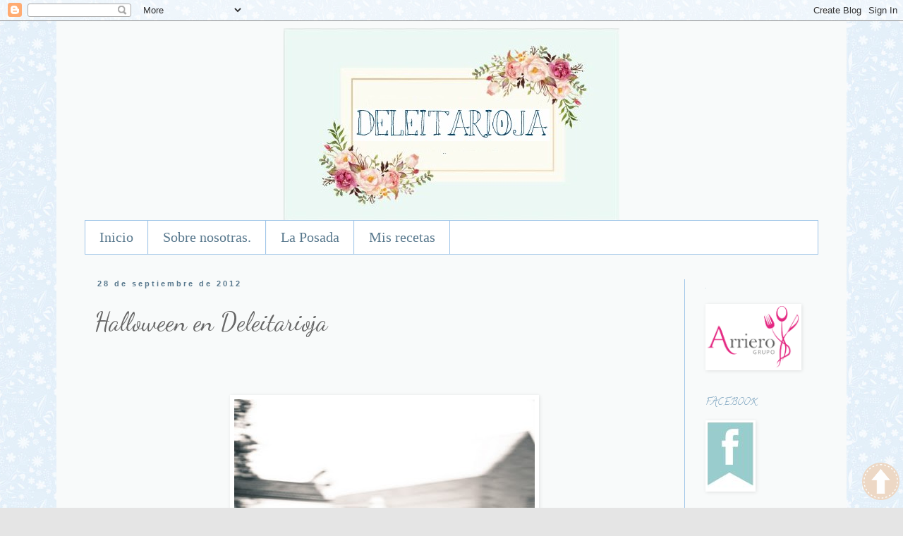

--- FILE ---
content_type: text/html; charset=UTF-8
request_url: https://deleitarioja.blogspot.com/2012/09/halloween-en-deleitarioja.html
body_size: 18821
content:
<!DOCTYPE html>
<html class='v2' dir='ltr' lang='es'>
<head>
<link href='https://www.blogger.com/static/v1/widgets/335934321-css_bundle_v2.css' rel='stylesheet' type='text/css'/>
<meta content='width=1100' name='viewport'/>
<meta content='text/html; charset=UTF-8' http-equiv='Content-Type'/>
<meta content='blogger' name='generator'/>
<link href='https://deleitarioja.blogspot.com/favicon.ico' rel='icon' type='image/x-icon'/>
<link href='http://deleitarioja.blogspot.com/2012/09/halloween-en-deleitarioja.html' rel='canonical'/>
<link rel="alternate" type="application/atom+xml" title="Deleitarioja - Atom" href="https://deleitarioja.blogspot.com/feeds/posts/default" />
<link rel="alternate" type="application/rss+xml" title="Deleitarioja - RSS" href="https://deleitarioja.blogspot.com/feeds/posts/default?alt=rss" />
<link rel="service.post" type="application/atom+xml" title="Deleitarioja - Atom" href="https://www.blogger.com/feeds/9139296437519208442/posts/default" />

<link rel="alternate" type="application/atom+xml" title="Deleitarioja - Atom" href="https://deleitarioja.blogspot.com/feeds/8357802718260818702/comments/default" />
<!--Can't find substitution for tag [blog.ieCssRetrofitLinks]-->
<link href='https://blogger.googleusercontent.com/img/b/R29vZ2xl/AVvXsEjQt9w_4tnbEIS0X42eJKYbP_nvB2MvmoeAOej4IZ_l7Ubv7M6WM-LGf6t7A9DBfdQCqTCqwK3CYobEVMbtHxBnaQdadX0AavSzwZi2rf2ySASiCAC6DvXCpCcVRmA2ijknTfA9yeQ0cLw/s640/tumblr_lb23lwc8RH1qzcq51o1_500.jpg' rel='image_src'/>
<meta content='http://deleitarioja.blogspot.com/2012/09/halloween-en-deleitarioja.html' property='og:url'/>
<meta content='Halloween en Deleitarioja' property='og:title'/>
<meta content='                   Vía       Durante el mes de octubre en Deleitarioja   nos dedicaremos a preparar Halloween.   Para ello hemos preparado d...' property='og:description'/>
<meta content='https://blogger.googleusercontent.com/img/b/R29vZ2xl/AVvXsEjQt9w_4tnbEIS0X42eJKYbP_nvB2MvmoeAOej4IZ_l7Ubv7M6WM-LGf6t7A9DBfdQCqTCqwK3CYobEVMbtHxBnaQdadX0AavSzwZi2rf2ySASiCAC6DvXCpCcVRmA2ijknTfA9yeQ0cLw/w1200-h630-p-k-no-nu/tumblr_lb23lwc8RH1qzcq51o1_500.jpg' property='og:image'/>
<title>Deleitarioja: Halloween en Deleitarioja</title>
<style type='text/css'>@font-face{font-family:'Calligraffitti';font-style:normal;font-weight:400;font-display:swap;src:url(//fonts.gstatic.com/s/calligraffitti/v20/46k2lbT3XjDVqJw3DCmCFjE0vkFeOZdjppN_.woff2)format('woff2');unicode-range:U+0000-00FF,U+0131,U+0152-0153,U+02BB-02BC,U+02C6,U+02DA,U+02DC,U+0304,U+0308,U+0329,U+2000-206F,U+20AC,U+2122,U+2191,U+2193,U+2212,U+2215,U+FEFF,U+FFFD;}@font-face{font-family:'Coming Soon';font-style:normal;font-weight:400;font-display:swap;src:url(//fonts.gstatic.com/s/comingsoon/v20/qWcuB6mzpYL7AJ2VfdQR1t-VWDnRsDkg.woff2)format('woff2');unicode-range:U+0000-00FF,U+0131,U+0152-0153,U+02BB-02BC,U+02C6,U+02DA,U+02DC,U+0304,U+0308,U+0329,U+2000-206F,U+20AC,U+2122,U+2191,U+2193,U+2212,U+2215,U+FEFF,U+FFFD;}@font-face{font-family:'Dancing Script';font-style:normal;font-weight:400;font-display:swap;src:url(//fonts.gstatic.com/s/dancingscript/v29/If2cXTr6YS-zF4S-kcSWSVi_sxjsohD9F50Ruu7BMSo3Rep8hNX6plRPjLo.woff2)format('woff2');unicode-range:U+0102-0103,U+0110-0111,U+0128-0129,U+0168-0169,U+01A0-01A1,U+01AF-01B0,U+0300-0301,U+0303-0304,U+0308-0309,U+0323,U+0329,U+1EA0-1EF9,U+20AB;}@font-face{font-family:'Dancing Script';font-style:normal;font-weight:400;font-display:swap;src:url(//fonts.gstatic.com/s/dancingscript/v29/If2cXTr6YS-zF4S-kcSWSVi_sxjsohD9F50Ruu7BMSo3ROp8hNX6plRPjLo.woff2)format('woff2');unicode-range:U+0100-02BA,U+02BD-02C5,U+02C7-02CC,U+02CE-02D7,U+02DD-02FF,U+0304,U+0308,U+0329,U+1D00-1DBF,U+1E00-1E9F,U+1EF2-1EFF,U+2020,U+20A0-20AB,U+20AD-20C0,U+2113,U+2C60-2C7F,U+A720-A7FF;}@font-face{font-family:'Dancing Script';font-style:normal;font-weight:400;font-display:swap;src:url(//fonts.gstatic.com/s/dancingscript/v29/If2cXTr6YS-zF4S-kcSWSVi_sxjsohD9F50Ruu7BMSo3Sup8hNX6plRP.woff2)format('woff2');unicode-range:U+0000-00FF,U+0131,U+0152-0153,U+02BB-02BC,U+02C6,U+02DA,U+02DC,U+0304,U+0308,U+0329,U+2000-206F,U+20AC,U+2122,U+2191,U+2193,U+2212,U+2215,U+FEFF,U+FFFD;}</style>
<style id='page-skin-1' type='text/css'><!--
/*
-----------------------------------------------
Blogger Template Style
Name:     Simple
Designer: Blogger
URL:      www.blogger.com
----------------------------------------------- */
/* Content
----------------------------------------------- */
body {
font: normal normal 14px 'Courier New', Courier, FreeMono, monospace;
color: #666666;
background: #e5e5e5 url(//1.bp.blogspot.com/-wodOzLg7PxA/U-CWEjp48RI/AAAAAAAABf8/n0myqRqcFJk/s0/capture-20140314-230609.png) repeat scroll top left;
padding: 0 0 0 0;
}
html body .region-inner {
min-width: 0;
max-width: 100%;
width: auto;
}
h2 {
font-size: 22px;
}
a:link {
text-decoration:none;
color: #77a0bd;
}
a:visited {
text-decoration:none;
color: #a0d7ff;
}
a:hover {
text-decoration:underline;
color: #e8c29f;
}
.body-fauxcolumn-outer .fauxcolumn-inner {
background: transparent none repeat scroll top left;
_background-image: none;
}
.body-fauxcolumn-outer .cap-top {
position: absolute;
z-index: 1;
height: 400px;
width: 100%;
}
.body-fauxcolumn-outer .cap-top .cap-left {
width: 100%;
background: transparent none repeat-x scroll top left;
_background-image: none;
}
.content-outer {
-moz-box-shadow: 0 0 0 rgba(0, 0, 0, .15);
-webkit-box-shadow: 0 0 0 rgba(0, 0, 0, .15);
-goog-ms-box-shadow: 0 0 0 #333333;
box-shadow: 0 0 0 rgba(0, 0, 0, .15);
margin-bottom: 1px;
}
.content-inner {
padding: 10px 40px;
}
.content-inner {
background-color: #f8fafa;
}
/* Header
----------------------------------------------- */
.header-outer {
background: transparent none repeat-x scroll 0 -400px;
_background-image: none;
}
.Header h1 {
font: italic bold 40px Coming Soon;
color: #000000;
text-shadow: 0 0 0 rgba(0, 0, 0, .2);
}
.Header h1 a {
color: #000000;
}
.Header .description {
font-size: 18px;
color: #3b505e;
}
.header-inner .Header .titlewrapper {
padding: 22px 0;
}
.header-inner .Header .descriptionwrapper {
padding: 0 0;
}
/* Tabs
----------------------------------------------- */
.tabs-inner .section:first-child {
border-top: 0 solid #9fc5e8;
}
.tabs-inner .section:first-child ul {
margin-top: -1px;
border-top: 1px solid #9fc5e8;
border-left: 1px solid #9fc5e8;
border-right: 1px solid #9fc5e8;
}
.tabs-inner .widget ul {
background: #ffffff none repeat-x scroll 0 -800px;
_background-image: none;
border-bottom: 1px solid #9fc5e8;
margin-top: 0;
margin-left: -30px;
margin-right: -30px;
}
.tabs-inner .widget li a {
display: inline-block;
padding: .6em 1em;
font: normal normal 20px 'Times New Roman', Times, FreeSerif, serif;
color: #58788d;
border-left: 1px solid #f8fafa;
border-right: 1px solid #9fc5e8;
}
.tabs-inner .widget li:first-child a {
border-left: none;
}
.tabs-inner .widget li.selected a, .tabs-inner .widget li a:hover {
color: #58788d;
background-color: #e5e5e5;
text-decoration: none;
}
/* Columns
----------------------------------------------- */
.main-outer {
border-top: 0 solid #9fc5e8;
}
.fauxcolumn-left-outer .fauxcolumn-inner {
border-right: 1px solid #9fc5e8;
}
.fauxcolumn-right-outer .fauxcolumn-inner {
border-left: 1px solid #9fc5e8;
}
/* Headings
----------------------------------------------- */
div.widget > h2,
div.widget h2.title {
margin: 0 0 1em 0;
font: normal normal 14px Calligraffitti;
color: #77a0bd;
}
/* Widgets
----------------------------------------------- */
.widget .zippy {
color: #77a0bd;
text-shadow: 2px 2px 1px rgba(0, 0, 0, .1);
}
.widget .popular-posts ul {
list-style: none;
}
/* Posts
----------------------------------------------- */
h2.date-header {
font: normal bold 11px Arial, Tahoma, Helvetica, FreeSans, sans-serif;
}
.date-header span {
background-color: rgba(0, 0, 0, 0);
color: #58788d;
padding: 0.4em;
letter-spacing: 3px;
margin: inherit;
}
.main-inner {
padding-top: 35px;
padding-bottom: 65px;
}
.main-inner .column-center-inner {
padding: 0 0;
}
.main-inner .column-center-inner .section {
margin: 0 1em;
}
.post {
margin: 0 0 45px 0;
}
h3.post-title, .comments h4 {
font: normal normal 36px Dancing Script;
margin: .75em 0 0;
}
.post-body {
font-size: 110%;
line-height: 1.4;
position: relative;
}
.post-body img, .post-body .tr-caption-container, .Profile img, .Image img,
.BlogList .item-thumbnail img {
padding: 2px;
background: #ffffff;
border: 1px solid #ffffff;
-moz-box-shadow: 1px 1px 5px rgba(0, 0, 0, .1);
-webkit-box-shadow: 1px 1px 5px rgba(0, 0, 0, .1);
box-shadow: 1px 1px 5px rgba(0, 0, 0, .1);
}
.post-body img, .post-body .tr-caption-container {
padding: 5px;
}
.post-body .tr-caption-container {
color: #ffffff;
}
.post-body .tr-caption-container img {
padding: 0;
background: transparent;
border: none;
-moz-box-shadow: 0 0 0 rgba(0, 0, 0, .1);
-webkit-box-shadow: 0 0 0 rgba(0, 0, 0, .1);
box-shadow: 0 0 0 rgba(0, 0, 0, .1);
}
.post-header {
margin: 0 0 1.5em;
line-height: 1.6;
font-size: 90%;
}
.post-footer {
margin: 20px -2px 0;
padding: 5px 10px;
color: #58788d;
background-color: #ffffff;
border-bottom: 1px solid #eeeeee;
line-height: 1.6;
font-size: 90%;
}
#comments .comment-author {
padding-top: 1.5em;
border-top: 1px solid #9fc5e8;
background-position: 0 1.5em;
}
#comments .comment-author:first-child {
padding-top: 0;
border-top: none;
}
.avatar-image-container {
margin: .2em 0 0;
}
#comments .avatar-image-container img {
border: 1px solid #ffffff;
}
/* Comments
----------------------------------------------- */
.comments .comments-content .icon.blog-author {
background-repeat: no-repeat;
background-image: url([data-uri]);
}
.comments .comments-content .loadmore a {
border-top: 1px solid #77a0bd;
border-bottom: 1px solid #77a0bd;
}
.comments .comment-thread.inline-thread {
background-color: #ffffff;
}
.comments .continue {
border-top: 2px solid #77a0bd;
}
/* Accents
---------------------------------------------- */
.section-columns td.columns-cell {
border-left: 1px solid #9fc5e8;
}
.blog-pager {
background: transparent url(//www.blogblog.com/1kt/simple/paging_dot.png) repeat-x scroll top center;
}
.blog-pager-older-link, .home-link,
.blog-pager-newer-link {
background-color: #f8fafa;
padding: 5px;
}
.footer-outer {
border-top: 1px dashed #bbbbbb;
}
/* Mobile
----------------------------------------------- */
body.mobile  {
background-size: auto;
}
.mobile .body-fauxcolumn-outer {
background: transparent none repeat scroll top left;
}
.mobile .body-fauxcolumn-outer .cap-top {
background-size: 100% auto;
}
.mobile .content-outer {
-webkit-box-shadow: 0 0 3px rgba(0, 0, 0, .15);
box-shadow: 0 0 3px rgba(0, 0, 0, .15);
}
.mobile .tabs-inner .widget ul {
margin-left: 0;
margin-right: 0;
}
.mobile .post {
margin: 0;
}
.mobile .main-inner .column-center-inner .section {
margin: 0;
}
.mobile .date-header span {
padding: 0.1em 10px;
margin: 0 -10px;
}
.mobile h3.post-title {
margin: 0;
}
.mobile .blog-pager {
background: transparent none no-repeat scroll top center;
}
.mobile .footer-outer {
border-top: none;
}
.mobile .main-inner, .mobile .footer-inner {
background-color: #f8fafa;
}
.mobile-index-contents {
color: #666666;
}
.mobile-link-button {
background-color: #77a0bd;
}
.mobile-link-button a:link, .mobile-link-button a:visited {
color: #ffffff;
}
.mobile .tabs-inner .section:first-child {
border-top: none;
}
.mobile .tabs-inner .PageList .widget-content {
background-color: #e5e5e5;
color: #58788d;
border-top: 1px solid #9fc5e8;
border-bottom: 1px solid #9fc5e8;
}
.mobile .tabs-inner .PageList .widget-content .pagelist-arrow {
border-left: 1px solid #9fc5e8;
}
.header .widget {
text-align:center;}
.header img {margin:0 auto;}
--></style>
<style id='template-skin-1' type='text/css'><!--
body {
min-width: 1120px;
}
.content-outer, .content-fauxcolumn-outer, .region-inner {
min-width: 1120px;
max-width: 1120px;
_width: 1120px;
}
.main-inner .columns {
padding-left: 0px;
padding-right: 190px;
}
.main-inner .fauxcolumn-center-outer {
left: 0px;
right: 190px;
/* IE6 does not respect left and right together */
_width: expression(this.parentNode.offsetWidth -
parseInt("0px") -
parseInt("190px") + 'px');
}
.main-inner .fauxcolumn-left-outer {
width: 0px;
}
.main-inner .fauxcolumn-right-outer {
width: 190px;
}
.main-inner .column-left-outer {
width: 0px;
right: 100%;
margin-left: -0px;
}
.main-inner .column-right-outer {
width: 190px;
margin-right: -190px;
}
#layout {
min-width: 0;
}
#layout .content-outer {
min-width: 0;
width: 800px;
}
#layout .region-inner {
min-width: 0;
width: auto;
}
body#layout div.add_widget {
padding: 8px;
}
body#layout div.add_widget a {
margin-left: 32px;
}
--></style>
<style>
    body {background-image:url(\/\/1.bp.blogspot.com\/-wodOzLg7PxA\/U-CWEjp48RI\/AAAAAAAABf8\/n0myqRqcFJk\/s0\/capture-20140314-230609.png);}
    
@media (max-width: 200px) { body {background-image:url(\/\/1.bp.blogspot.com\/-wodOzLg7PxA\/U-CWEjp48RI\/AAAAAAAABf8\/n0myqRqcFJk\/w200\/capture-20140314-230609.png);}}
@media (max-width: 400px) and (min-width: 201px) { body {background-image:url(\/\/1.bp.blogspot.com\/-wodOzLg7PxA\/U-CWEjp48RI\/AAAAAAAABf8\/n0myqRqcFJk\/w400\/capture-20140314-230609.png);}}
@media (max-width: 800px) and (min-width: 401px) { body {background-image:url(\/\/1.bp.blogspot.com\/-wodOzLg7PxA\/U-CWEjp48RI\/AAAAAAAABf8\/n0myqRqcFJk\/w800\/capture-20140314-230609.png);}}
@media (max-width: 1200px) and (min-width: 801px) { body {background-image:url(\/\/1.bp.blogspot.com\/-wodOzLg7PxA\/U-CWEjp48RI\/AAAAAAAABf8\/n0myqRqcFJk\/w1200\/capture-20140314-230609.png);}}
/* Last tag covers anything over one higher than the previous max-size cap. */
@media (min-width: 1201px) { body {background-image:url(\/\/1.bp.blogspot.com\/-wodOzLg7PxA\/U-CWEjp48RI\/AAAAAAAABf8\/n0myqRqcFJk\/w1600\/capture-20140314-230609.png);}}
  </style>
<link href='https://www.blogger.com/dyn-css/authorization.css?targetBlogID=9139296437519208442&amp;zx=cab91739-6521-419b-b45e-60e5851c2c41' media='none' onload='if(media!=&#39;all&#39;)media=&#39;all&#39;' rel='stylesheet'/><noscript><link href='https://www.blogger.com/dyn-css/authorization.css?targetBlogID=9139296437519208442&amp;zx=cab91739-6521-419b-b45e-60e5851c2c41' rel='stylesheet'/></noscript>
<meta name='google-adsense-platform-account' content='ca-host-pub-1556223355139109'/>
<meta name='google-adsense-platform-domain' content='blogspot.com'/>

</head>
<body class='loading variant-simplysimple'>
<div class='navbar section' id='navbar' name='Barra de navegación'><div class='widget Navbar' data-version='1' id='Navbar1'><script type="text/javascript">
    function setAttributeOnload(object, attribute, val) {
      if(window.addEventListener) {
        window.addEventListener('load',
          function(){ object[attribute] = val; }, false);
      } else {
        window.attachEvent('onload', function(){ object[attribute] = val; });
      }
    }
  </script>
<div id="navbar-iframe-container"></div>
<script type="text/javascript" src="https://apis.google.com/js/platform.js"></script>
<script type="text/javascript">
      gapi.load("gapi.iframes:gapi.iframes.style.bubble", function() {
        if (gapi.iframes && gapi.iframes.getContext) {
          gapi.iframes.getContext().openChild({
              url: 'https://www.blogger.com/navbar/9139296437519208442?po\x3d8357802718260818702\x26origin\x3dhttps://deleitarioja.blogspot.com',
              where: document.getElementById("navbar-iframe-container"),
              id: "navbar-iframe"
          });
        }
      });
    </script><script type="text/javascript">
(function() {
var script = document.createElement('script');
script.type = 'text/javascript';
script.src = '//pagead2.googlesyndication.com/pagead/js/google_top_exp.js';
var head = document.getElementsByTagName('head')[0];
if (head) {
head.appendChild(script);
}})();
</script>
</div></div>
<div class='body-fauxcolumns'>
<div class='fauxcolumn-outer body-fauxcolumn-outer'>
<div class='cap-top'>
<div class='cap-left'></div>
<div class='cap-right'></div>
</div>
<div class='fauxborder-left'>
<div class='fauxborder-right'></div>
<div class='fauxcolumn-inner'>
</div>
</div>
<div class='cap-bottom'>
<div class='cap-left'></div>
<div class='cap-right'></div>
</div>
</div>
</div>
<div class='content'>
<div class='content-fauxcolumns'>
<div class='fauxcolumn-outer content-fauxcolumn-outer'>
<div class='cap-top'>
<div class='cap-left'></div>
<div class='cap-right'></div>
</div>
<div class='fauxborder-left'>
<div class='fauxborder-right'></div>
<div class='fauxcolumn-inner'>
</div>
</div>
<div class='cap-bottom'>
<div class='cap-left'></div>
<div class='cap-right'></div>
</div>
</div>
</div>
<div class='content-outer'>
<div class='content-cap-top cap-top'>
<div class='cap-left'></div>
<div class='cap-right'></div>
</div>
<div class='fauxborder-left content-fauxborder-left'>
<div class='fauxborder-right content-fauxborder-right'></div>
<div class='content-inner'>
<header>
<div class='header-outer'>
<div class='header-cap-top cap-top'>
<div class='cap-left'></div>
<div class='cap-right'></div>
</div>
<div class='fauxborder-left header-fauxborder-left'>
<div class='fauxborder-right header-fauxborder-right'></div>
<div class='region-inner header-inner'>
<div class='header section' id='header' name='Cabecera'><div class='widget Header' data-version='1' id='Header1'>
<div id='header-inner'>
<a href='https://deleitarioja.blogspot.com/' style='display: block'>
<img alt='Deleitarioja' height='273px; ' id='Header1_headerimg' src='https://blogger.googleusercontent.com/img/b/R29vZ2xl/AVvXsEgdk6WQ3vbLp81EBibRWvJqlheQQft-pTPO2KaTfQ_cpFvJm6WheSvKvCxcMkOI_knTmTjR9ecKD3oof8DiGNAGj70rnO0wd5CUCzbshRCyP0xwjgeKc-RSRpw5EJwAQhCyvPXv1SqZ04U/s1600/f77e7b0494ec5f31b4e64e5fc505b731.jpg' style='display: block' width='476px; '/>
</a>
</div>
</div></div>
</div>
</div>
<div class='header-cap-bottom cap-bottom'>
<div class='cap-left'></div>
<div class='cap-right'></div>
</div>
</div>
</header>
<div class='tabs-outer'>
<div class='tabs-cap-top cap-top'>
<div class='cap-left'></div>
<div class='cap-right'></div>
</div>
<div class='fauxborder-left tabs-fauxborder-left'>
<div class='fauxborder-right tabs-fauxborder-right'></div>
<div class='region-inner tabs-inner'>
<div class='tabs section' id='crosscol' name='Multicolumnas'><div class='widget PageList' data-version='1' id='PageList2'>
<div class='widget-content'>
<ul>
<li>
<a href='https://deleitarioja.blogspot.com/'>Inicio</a>
</li>
<li>
<a href='https://deleitarioja.blogspot.com/p/sobre-mi.html'>Sobre nosotras.</a>
</li>
<li>
<a href='https://deleitarioja.blogspot.com/p/blog-page.html'>La Posada</a>
</li>
<li>
<a href='https://deleitarioja.blogspot.com/p/recetas.html'>Mis recetas</a>
</li>
</ul>
<div class='clear'></div>
</div>
</div></div>
<div class='tabs no-items section' id='crosscol-overflow' name='Cross-Column 2'></div>
</div>
</div>
<div class='tabs-cap-bottom cap-bottom'>
<div class='cap-left'></div>
<div class='cap-right'></div>
</div>
</div>
<div class='main-outer'>
<div class='main-cap-top cap-top'>
<div class='cap-left'></div>
<div class='cap-right'></div>
</div>
<div class='fauxborder-left main-fauxborder-left'>
<div class='fauxborder-right main-fauxborder-right'></div>
<div class='region-inner main-inner'>
<div class='columns fauxcolumns'>
<div class='fauxcolumn-outer fauxcolumn-center-outer'>
<div class='cap-top'>
<div class='cap-left'></div>
<div class='cap-right'></div>
</div>
<div class='fauxborder-left'>
<div class='fauxborder-right'></div>
<div class='fauxcolumn-inner'>
</div>
</div>
<div class='cap-bottom'>
<div class='cap-left'></div>
<div class='cap-right'></div>
</div>
</div>
<div class='fauxcolumn-outer fauxcolumn-left-outer'>
<div class='cap-top'>
<div class='cap-left'></div>
<div class='cap-right'></div>
</div>
<div class='fauxborder-left'>
<div class='fauxborder-right'></div>
<div class='fauxcolumn-inner'>
</div>
</div>
<div class='cap-bottom'>
<div class='cap-left'></div>
<div class='cap-right'></div>
</div>
</div>
<div class='fauxcolumn-outer fauxcolumn-right-outer'>
<div class='cap-top'>
<div class='cap-left'></div>
<div class='cap-right'></div>
</div>
<div class='fauxborder-left'>
<div class='fauxborder-right'></div>
<div class='fauxcolumn-inner'>
</div>
</div>
<div class='cap-bottom'>
<div class='cap-left'></div>
<div class='cap-right'></div>
</div>
</div>
<!-- corrects IE6 width calculation -->
<div class='columns-inner'>
<div class='column-center-outer'>
<div class='column-center-inner'>
<div class='main section' id='main' name='Principal'><div class='widget Blog' data-version='1' id='Blog1'>
<div class='blog-posts hfeed'>

          <div class="date-outer">
        
<h2 class='date-header'><span>28 de septiembre de 2012</span></h2>

          <div class="date-posts">
        
<div class='post-outer'>
<div class='post hentry uncustomized-post-template' itemprop='blogPost' itemscope='itemscope' itemtype='http://schema.org/BlogPosting'>
<meta content='https://blogger.googleusercontent.com/img/b/R29vZ2xl/AVvXsEjQt9w_4tnbEIS0X42eJKYbP_nvB2MvmoeAOej4IZ_l7Ubv7M6WM-LGf6t7A9DBfdQCqTCqwK3CYobEVMbtHxBnaQdadX0AavSzwZi2rf2ySASiCAC6DvXCpCcVRmA2ijknTfA9yeQ0cLw/s640/tumblr_lb23lwc8RH1qzcq51o1_500.jpg' itemprop='image_url'/>
<meta content='9139296437519208442' itemprop='blogId'/>
<meta content='8357802718260818702' itemprop='postId'/>
<a name='8357802718260818702'></a>
<h3 class='post-title entry-title' itemprop='name'>
Halloween en Deleitarioja
</h3>
<div class='post-header'>
<div class='post-header-line-1'></div>
</div>
<div class='post-body entry-content' id='post-body-8357802718260818702' itemprop='description articleBody'>
<div class="separator" style="clear: both; text-align: center;">
&nbsp;</div>
<div class="separator" style="clear: both; text-align: center;">
&nbsp;</div>
<div class="separator" style="clear: both; text-align: center;">
&nbsp;</div>
<div class="separator" style="clear: both; text-align: center;">
<a href="https://blogger.googleusercontent.com/img/b/R29vZ2xl/AVvXsEjQt9w_4tnbEIS0X42eJKYbP_nvB2MvmoeAOej4IZ_l7Ubv7M6WM-LGf6t7A9DBfdQCqTCqwK3CYobEVMbtHxBnaQdadX0AavSzwZi2rf2ySASiCAC6DvXCpCcVRmA2ijknTfA9yeQ0cLw/s1600/tumblr_lb23lwc8RH1qzcq51o1_500.jpg" imageanchor="1" style="margin-left: 1em; margin-right: 1em;"><img border="0" height="640" src="https://blogger.googleusercontent.com/img/b/R29vZ2xl/AVvXsEjQt9w_4tnbEIS0X42eJKYbP_nvB2MvmoeAOej4IZ_l7Ubv7M6WM-LGf6t7A9DBfdQCqTCqwK3CYobEVMbtHxBnaQdadX0AavSzwZi2rf2ySASiCAC6DvXCpCcVRmA2ijknTfA9yeQ0cLw/s640/tumblr_lb23lwc8RH1qzcq51o1_500.jpg" width="426" /></a></div>
<div class="separator" style="clear: both; text-align: center;">
&nbsp;</div>
<div style="text-align: center;">
<a href="http://styleychiclowcost.blogspot.com.es/">Vía</a></div>
<div style="text-align: center;">
&nbsp;</div>
<div style="text-align: center;">
Durante el mes de octubre en Deleitarioja</div>
<div style="text-align: center;">
nos dedicaremos a preparar Halloween.</div>
<div style="text-align: center;">
Para ello hemos preparado distintos talleres y actividades.</div>
<div style="text-align: center;">
&nbsp;</div>
<div class="separator" style="clear: both; text-align: center;">
<a href="https://blogger.googleusercontent.com/img/b/R29vZ2xl/AVvXsEgxaZnm24DOdZEPryIuehigKQTm6cZgNiyVVfuWop4OjwniVUooGGHG-xV9tdSmDkdcGOUhoHOLQOX-x_ezzDMj6YdXSZ8YTZk9cyjjtWginnhjSxXgqy1YA2zfERlgo9dL8bU-yYS4QBI/s1600/hxb.png" imageanchor="1" style="margin-left: 1em; margin-right: 1em;"><img border="0" height="640" src="https://blogger.googleusercontent.com/img/b/R29vZ2xl/AVvXsEgxaZnm24DOdZEPryIuehigKQTm6cZgNiyVVfuWop4OjwniVUooGGHG-xV9tdSmDkdcGOUhoHOLQOX-x_ezzDMj6YdXSZ8YTZk9cyjjtWginnhjSxXgqy1YA2zfERlgo9dL8bU-yYS4QBI/s640/hxb.png" width="426" /></a></div>
<br />
<br />
<br />
<div class="separator" style="clear: both; text-align: center;">
<a href="https://blogger.googleusercontent.com/img/b/R29vZ2xl/AVvXsEiZkrVaRT8jz4hNpOywLRM536zAnP6AZ27Shn1Gc_i1fw4th3YrJyUHQAWMd6QQ04vlMPlSbdMB2KCVLlX-HnsUHBGR1Mnz74d7njRKVPr_1lp3JqHVL9BwnM2JZ_uaZavOpwsn0ChUv8Q/s1600/fhxd.png" imageanchor="1" style="margin-left: 1em; margin-right: 1em;"><img border="0" height="640" src="https://blogger.googleusercontent.com/img/b/R29vZ2xl/AVvXsEiZkrVaRT8jz4hNpOywLRM536zAnP6AZ27Shn1Gc_i1fw4th3YrJyUHQAWMd6QQ04vlMPlSbdMB2KCVLlX-HnsUHBGR1Mnz74d7njRKVPr_1lp3JqHVL9BwnM2JZ_uaZavOpwsn0ChUv8Q/s640/fhxd.png" width="480" /></a></div>
<br />
<br />
<br />
<div class="separator" style="clear: both; text-align: center;">
<a href="https://blogger.googleusercontent.com/img/b/R29vZ2xl/AVvXsEiJIJDxro4s2ebIQ2LZSCk9OCL79PHiNEBBhXWYm6VmgqC8QF-LbtqS_DazYbzgcyqbT50HtvsEkE_lhIQlhKNIeFXNlsEEPlhwFLKst5RsDHKIQaz5QtgmCoz7mgh9gGXa6zCkKBxEYyM/s1600/fxgbv.png" imageanchor="1" style="margin-left: 1em; margin-right: 1em;"><img border="0" height="640" src="https://blogger.googleusercontent.com/img/b/R29vZ2xl/AVvXsEiJIJDxro4s2ebIQ2LZSCk9OCL79PHiNEBBhXWYm6VmgqC8QF-LbtqS_DazYbzgcyqbT50HtvsEkE_lhIQlhKNIeFXNlsEEPlhwFLKst5RsDHKIQaz5QtgmCoz7mgh9gGXa6zCkKBxEYyM/s640/fxgbv.png" width="476" /></a></div>
<div class="separator" style="clear: both; text-align: center;">
&nbsp;</div>
<br />
<br />
<div class="separator" style="clear: both; text-align: center;">
<a href="https://blogger.googleusercontent.com/img/b/R29vZ2xl/AVvXsEgXuJkfsDO5PdO11AtmhjjZ1kEHAS2H5uJro7UN_nDm4IHjm54-TR_jVSyKHWT1beYlkHh_8Ql7RSUH6sImMO-XVJeGy0X9Mjb-fAXY6kXpMdx2aZCBkRnei5UvRrlEzQcpKTy1OeY52zA/s1600/hbv+b.png" imageanchor="1" style="margin-left: 1em; margin-right: 1em;"><img border="0" height="640" src="https://blogger.googleusercontent.com/img/b/R29vZ2xl/AVvXsEgXuJkfsDO5PdO11AtmhjjZ1kEHAS2H5uJro7UN_nDm4IHjm54-TR_jVSyKHWT1beYlkHh_8Ql7RSUH6sImMO-XVJeGy0X9Mjb-fAXY6kXpMdx2aZCBkRnei5UvRrlEzQcpKTy1OeY52zA/s640/hbv+b.png" width="480" /></a></div>
<br />
<br />
<br />
<div class="separator" style="clear: both; text-align: center;">
<a href="https://blogger.googleusercontent.com/img/b/R29vZ2xl/AVvXsEho8dSlJ9ODa64XfsPEt36UglSeFJ3Lz3kbrsSDCHN5Ew-vyrhama9c139T6lv_Ul7eQSYjprQ59KrH-WKIxviHFOSekIIiLeE8ol1fK2Lfy25F_pMRZgtzVUwrpLiNd6Eyb3vA-Hg0uHo/s1600/wqrd.png" imageanchor="1" style="margin-left: 1em; margin-right: 1em;"><img border="0" height="333" src="https://blogger.googleusercontent.com/img/b/R29vZ2xl/AVvXsEho8dSlJ9ODa64XfsPEt36UglSeFJ3Lz3kbrsSDCHN5Ew-vyrhama9c139T6lv_Ul7eQSYjprQ59KrH-WKIxviHFOSekIIiLeE8ol1fK2Lfy25F_pMRZgtzVUwrpLiNd6Eyb3vA-Hg0uHo/s400/wqrd.png" width="400" /></a></div>
<div style="text-align: center;">
<a href="http://pinterest.com/">Vía</a></div>
<div style="text-align: center;">
&nbsp;</div>
<div style="text-align: center;">
Imagenes como estas han inspirado nuestros talleres y actividades.</div>
<div style="text-align: center;">
&nbsp;</div>
<div style="text-align: center;">
ESPECIAL HALLOWEEN</div>
<div style="text-align: center;">
&nbsp;</div>
<div style="text-align: center;">
<strong><u>Galletas Halloween</u></strong></div>
<div style="text-align: center;">
<strong><u></u></strong>&nbsp;</div>
<div style="text-align: center;">
Martes 23 de octubre mañana 10h-12h</div>
<div style="text-align: center;">
Martes 23 de octubre tarde 17h-19h</div>
<div style="text-align: center;">
&nbsp;</div>
<div style="text-align: center;">
<strong><u>Cakes pops Halloween</u></strong></div>
<div style="text-align: center;">
<strong><u></u></strong>&nbsp;</div>
<div style="text-align: center;">
Lunes 29 de octubre tarde 17h-19h</div>
<div style="text-align: center;">
&nbsp;</div>
<div style="text-align: center;">
<strong><u>Cupcakes Halloween</u></strong></div>
<div style="text-align: center;">
<strong><u></u></strong>&nbsp;</div>
<div style="text-align: center;">
Martes 30 de octubre tarde 17h-19h</div>
<div style="text-align: center;">
&nbsp;</div>
<div style="text-align: center;">
<strong><u>Party Halloween</u></strong></div>
<div style="text-align: center;">
<strong><u></u></strong>&nbsp;</div>
<div style="text-align: center;">
Jueves 25 de octubre de 19:00h a 22:00</div>
<div style="text-align: center;">
Recetas ,trucos y secretos para organizar tu fiesta de Halloween.</div>
<div style="text-align: center;">
&nbsp;</div>
<div style="text-align: center;">
<strong><u>Party Halloween Infantil</u></strong></div>
<div style="text-align: center;">
&nbsp;</div>
<div style="text-align: center;">
Jueves 25 de octubre de 10 a 13</div>
<div style="text-align: center;">
Recetas,trucos y secretos para organizar</div>
<div style="text-align: center;">
la fiesta más fantasmagórica para tus peques.<br />
<br />
Si quieres más información o reservar tu plaza<br />
<a href="mailto:deleitarioja2@hotmail.es">deleitarioja@hotmail.es</a><br />
628933852<br />
Recuerda que como todos nuestros talleres las<br />
plazas son muy limitadas.</div>
<div style='clear: both;'></div>
</div>
<div class='post-footer'>
<div class='post-footer-line post-footer-line-1'>
<span class='post-author vcard'>
Publicado por
<span class='fn' itemprop='author' itemscope='itemscope' itemtype='http://schema.org/Person'>
<meta content='https://www.blogger.com/profile/09306108829178587024' itemprop='url'/>
<a class='g-profile' href='https://www.blogger.com/profile/09306108829178587024' rel='author' title='author profile'>
<span itemprop='name'>Mónica LR</span>
</a>
</span>
</span>
<span class='post-timestamp'>
</span>
<span class='post-comment-link'>
</span>
<span class='post-icons'>
<span class='item-action'>
<a href='https://www.blogger.com/email-post/9139296437519208442/8357802718260818702' title='Enviar entrada por correo electrónico'>
<img alt='' class='icon-action' height='13' src='https://resources.blogblog.com/img/icon18_email.gif' width='18'/>
</a>
</span>
<span class='item-control blog-admin pid-378556049'>
<a href='https://www.blogger.com/post-edit.g?blogID=9139296437519208442&postID=8357802718260818702&from=pencil' title='Editar entrada'>
<img alt='' class='icon-action' height='18' src='https://resources.blogblog.com/img/icon18_edit_allbkg.gif' width='18'/>
</a>
</span>
</span>
<div class='post-share-buttons goog-inline-block'>
<a class='goog-inline-block share-button sb-email' href='https://www.blogger.com/share-post.g?blogID=9139296437519208442&postID=8357802718260818702&target=email' target='_blank' title='Enviar por correo electrónico'><span class='share-button-link-text'>Enviar por correo electrónico</span></a><a class='goog-inline-block share-button sb-blog' href='https://www.blogger.com/share-post.g?blogID=9139296437519208442&postID=8357802718260818702&target=blog' onclick='window.open(this.href, "_blank", "height=270,width=475"); return false;' target='_blank' title='Escribe un blog'><span class='share-button-link-text'>Escribe un blog</span></a><a class='goog-inline-block share-button sb-twitter' href='https://www.blogger.com/share-post.g?blogID=9139296437519208442&postID=8357802718260818702&target=twitter' target='_blank' title='Compartir en X'><span class='share-button-link-text'>Compartir en X</span></a><a class='goog-inline-block share-button sb-facebook' href='https://www.blogger.com/share-post.g?blogID=9139296437519208442&postID=8357802718260818702&target=facebook' onclick='window.open(this.href, "_blank", "height=430,width=640"); return false;' target='_blank' title='Compartir con Facebook'><span class='share-button-link-text'>Compartir con Facebook</span></a><a class='goog-inline-block share-button sb-pinterest' href='https://www.blogger.com/share-post.g?blogID=9139296437519208442&postID=8357802718260818702&target=pinterest' target='_blank' title='Compartir en Pinterest'><span class='share-button-link-text'>Compartir en Pinterest</span></a>
</div>
</div>
<div class='post-footer-line post-footer-line-2'>
<span class='post-labels'>
Etiquetas:
<a href='https://deleitarioja.blogspot.com/search/label/Actividades' rel='tag'>Actividades</a>,
<a href='https://deleitarioja.blogspot.com/search/label/Cursos' rel='tag'>Cursos</a>,
<a href='https://deleitarioja.blogspot.com/search/label/Inspiraci%C3%B3n' rel='tag'>Inspiración</a>,
<a href='https://deleitarioja.blogspot.com/search/label/Talleres' rel='tag'>Talleres</a>
</span>
</div>
<div class='post-footer-line post-footer-line-3'>
<span class='post-location'>
</span>
</div>
</div>
</div>
<div class='comments' id='comments'>
<a name='comments'></a>
<h4>3 comentarios:</h4>
<div class='comments-content'>
<script async='async' src='' type='text/javascript'></script>
<script type='text/javascript'>
    (function() {
      var items = null;
      var msgs = null;
      var config = {};

// <![CDATA[
      var cursor = null;
      if (items && items.length > 0) {
        cursor = parseInt(items[items.length - 1].timestamp) + 1;
      }

      var bodyFromEntry = function(entry) {
        var text = (entry &&
                    ((entry.content && entry.content.$t) ||
                     (entry.summary && entry.summary.$t))) ||
            '';
        if (entry && entry.gd$extendedProperty) {
          for (var k in entry.gd$extendedProperty) {
            if (entry.gd$extendedProperty[k].name == 'blogger.contentRemoved') {
              return '<span class="deleted-comment">' + text + '</span>';
            }
          }
        }
        return text;
      }

      var parse = function(data) {
        cursor = null;
        var comments = [];
        if (data && data.feed && data.feed.entry) {
          for (var i = 0, entry; entry = data.feed.entry[i]; i++) {
            var comment = {};
            // comment ID, parsed out of the original id format
            var id = /blog-(\d+).post-(\d+)/.exec(entry.id.$t);
            comment.id = id ? id[2] : null;
            comment.body = bodyFromEntry(entry);
            comment.timestamp = Date.parse(entry.published.$t) + '';
            if (entry.author && entry.author.constructor === Array) {
              var auth = entry.author[0];
              if (auth) {
                comment.author = {
                  name: (auth.name ? auth.name.$t : undefined),
                  profileUrl: (auth.uri ? auth.uri.$t : undefined),
                  avatarUrl: (auth.gd$image ? auth.gd$image.src : undefined)
                };
              }
            }
            if (entry.link) {
              if (entry.link[2]) {
                comment.link = comment.permalink = entry.link[2].href;
              }
              if (entry.link[3]) {
                var pid = /.*comments\/default\/(\d+)\?.*/.exec(entry.link[3].href);
                if (pid && pid[1]) {
                  comment.parentId = pid[1];
                }
              }
            }
            comment.deleteclass = 'item-control blog-admin';
            if (entry.gd$extendedProperty) {
              for (var k in entry.gd$extendedProperty) {
                if (entry.gd$extendedProperty[k].name == 'blogger.itemClass') {
                  comment.deleteclass += ' ' + entry.gd$extendedProperty[k].value;
                } else if (entry.gd$extendedProperty[k].name == 'blogger.displayTime') {
                  comment.displayTime = entry.gd$extendedProperty[k].value;
                }
              }
            }
            comments.push(comment);
          }
        }
        return comments;
      };

      var paginator = function(callback) {
        if (hasMore()) {
          var url = config.feed + '?alt=json&v=2&orderby=published&reverse=false&max-results=50';
          if (cursor) {
            url += '&published-min=' + new Date(cursor).toISOString();
          }
          window.bloggercomments = function(data) {
            var parsed = parse(data);
            cursor = parsed.length < 50 ? null
                : parseInt(parsed[parsed.length - 1].timestamp) + 1
            callback(parsed);
            window.bloggercomments = null;
          }
          url += '&callback=bloggercomments';
          var script = document.createElement('script');
          script.type = 'text/javascript';
          script.src = url;
          document.getElementsByTagName('head')[0].appendChild(script);
        }
      };
      var hasMore = function() {
        return !!cursor;
      };
      var getMeta = function(key, comment) {
        if ('iswriter' == key) {
          var matches = !!comment.author
              && comment.author.name == config.authorName
              && comment.author.profileUrl == config.authorUrl;
          return matches ? 'true' : '';
        } else if ('deletelink' == key) {
          return config.baseUri + '/comment/delete/'
               + config.blogId + '/' + comment.id;
        } else if ('deleteclass' == key) {
          return comment.deleteclass;
        }
        return '';
      };

      var replybox = null;
      var replyUrlParts = null;
      var replyParent = undefined;

      var onReply = function(commentId, domId) {
        if (replybox == null) {
          // lazily cache replybox, and adjust to suit this style:
          replybox = document.getElementById('comment-editor');
          if (replybox != null) {
            replybox.height = '250px';
            replybox.style.display = 'block';
            replyUrlParts = replybox.src.split('#');
          }
        }
        if (replybox && (commentId !== replyParent)) {
          replybox.src = '';
          document.getElementById(domId).insertBefore(replybox, null);
          replybox.src = replyUrlParts[0]
              + (commentId ? '&parentID=' + commentId : '')
              + '#' + replyUrlParts[1];
          replyParent = commentId;
        }
      };

      var hash = (window.location.hash || '#').substring(1);
      var startThread, targetComment;
      if (/^comment-form_/.test(hash)) {
        startThread = hash.substring('comment-form_'.length);
      } else if (/^c[0-9]+$/.test(hash)) {
        targetComment = hash.substring(1);
      }

      // Configure commenting API:
      var configJso = {
        'maxDepth': config.maxThreadDepth
      };
      var provider = {
        'id': config.postId,
        'data': items,
        'loadNext': paginator,
        'hasMore': hasMore,
        'getMeta': getMeta,
        'onReply': onReply,
        'rendered': true,
        'initComment': targetComment,
        'initReplyThread': startThread,
        'config': configJso,
        'messages': msgs
      };

      var render = function() {
        if (window.goog && window.goog.comments) {
          var holder = document.getElementById('comment-holder');
          window.goog.comments.render(holder, provider);
        }
      };

      // render now, or queue to render when library loads:
      if (window.goog && window.goog.comments) {
        render();
      } else {
        window.goog = window.goog || {};
        window.goog.comments = window.goog.comments || {};
        window.goog.comments.loadQueue = window.goog.comments.loadQueue || [];
        window.goog.comments.loadQueue.push(render);
      }
    })();
// ]]>
  </script>
<div id='comment-holder'>
<div class="comment-thread toplevel-thread"><ol id="top-ra"><li class="comment" id="c2893349602229791055"><div class="avatar-image-container"><img src="//www.blogger.com/img/blogger_logo_round_35.png" alt=""/></div><div class="comment-block"><div class="comment-header"><cite class="user"><a href="https://www.blogger.com/profile/15573123975591561810" rel="nofollow">dulceatelierdesandra</a></cite><span class="icon user "></span><span class="datetime secondary-text"><a rel="nofollow" href="https://deleitarioja.blogspot.com/2012/09/halloween-en-deleitarioja.html?showComment=1348874880865#c2893349602229791055">29 de septiembre de 2012 a las 1:28</a></span></div><p class="comment-content">Hola!!!<br><br>Te dejo un premio en mi blog.<br><br>http://dulceatelierdesandra.blogspot.com.es/2012/09/primer-premio-del-blog-ayyyyy-que-bien.html<br><br>Como no encontraba el enlace para mandartelo por email te lo dejo aqui.<br><br>Saludos.</p><span class="comment-actions secondary-text"><a class="comment-reply" target="_self" data-comment-id="2893349602229791055">Responder</a><span class="item-control blog-admin blog-admin pid-883000983"><a target="_self" href="https://www.blogger.com/comment/delete/9139296437519208442/2893349602229791055">Eliminar</a></span></span></div><div class="comment-replies"><div id="c2893349602229791055-rt" class="comment-thread inline-thread hidden"><span class="thread-toggle thread-expanded"><span class="thread-arrow"></span><span class="thread-count"><a target="_self">Respuestas</a></span></span><ol id="c2893349602229791055-ra" class="thread-chrome thread-expanded"><div></div><div id="c2893349602229791055-continue" class="continue"><a class="comment-reply" target="_self" data-comment-id="2893349602229791055">Responder</a></div></ol></div></div><div class="comment-replybox-single" id="c2893349602229791055-ce"></div></li><li class="comment" id="c4812047461212894652"><div class="avatar-image-container"><img src="//blogger.googleusercontent.com/img/b/R29vZ2xl/AVvXsEiRW31eCCmTllJ87nHJpG18uvDuYDaMtThj2Y9IyumUVNIY2S-9nRxmIQMCieoet-f6wUcdb-JuKKAydErWrFxjC81UmqZEZbCmuaeWTl7H0DvfC4gZmWOtlDYqFZFuD6A/s45-c/mita55.jpg" alt=""/></div><div class="comment-block"><div class="comment-header"><cite class="user"><a href="https://www.blogger.com/profile/08998722037754560907" rel="nofollow">Emilia Silva</a></cite><span class="icon user "></span><span class="datetime secondary-text"><a rel="nofollow" href="https://deleitarioja.blogspot.com/2012/09/halloween-en-deleitarioja.html?showComment=1349819670188#c4812047461212894652">9 de octubre de 2012 a las 23:54</a></span></div><p class="comment-content">Hola!<br>Tu blog está genial, me encantaria afiliarlo en mis sitios webs de Turismo y por mi parte te pediría un enlace hacia mis web y asi beneficiarnos ambos con mas visitas.<br><br>me respondes a munekitacate@gmail.com<br><br>Saludoss!!</p><span class="comment-actions secondary-text"><a class="comment-reply" target="_self" data-comment-id="4812047461212894652">Responder</a><span class="item-control blog-admin blog-admin pid-972746023"><a target="_self" href="https://www.blogger.com/comment/delete/9139296437519208442/4812047461212894652">Eliminar</a></span></span></div><div class="comment-replies"><div id="c4812047461212894652-rt" class="comment-thread inline-thread hidden"><span class="thread-toggle thread-expanded"><span class="thread-arrow"></span><span class="thread-count"><a target="_self">Respuestas</a></span></span><ol id="c4812047461212894652-ra" class="thread-chrome thread-expanded"><div></div><div id="c4812047461212894652-continue" class="continue"><a class="comment-reply" target="_self" data-comment-id="4812047461212894652">Responder</a></div></ol></div></div><div class="comment-replybox-single" id="c4812047461212894652-ce"></div></li><li class="comment" id="c4302677569025738"><div class="avatar-image-container"><img src="//www.blogger.com/img/blogger_logo_round_35.png" alt=""/></div><div class="comment-block"><div class="comment-header"><cite class="user"><a href="https://www.blogger.com/profile/04162832031792627561" rel="nofollow">Unknown</a></cite><span class="icon user "></span><span class="datetime secondary-text"><a rel="nofollow" href="https://deleitarioja.blogspot.com/2012/09/halloween-en-deleitarioja.html?showComment=1355238136490#c4302677569025738">11 de diciembre de 2012 a las 16:02</a></span></div><p class="comment-content">Hola,<br>Os dejo un regalo en mi blog<br>riojadulce.blogspot.com.es</p><span class="comment-actions secondary-text"><a class="comment-reply" target="_self" data-comment-id="4302677569025738">Responder</a><span class="item-control blog-admin blog-admin pid-1957058790"><a target="_self" href="https://www.blogger.com/comment/delete/9139296437519208442/4302677569025738">Eliminar</a></span></span></div><div class="comment-replies"><div id="c4302677569025738-rt" class="comment-thread inline-thread hidden"><span class="thread-toggle thread-expanded"><span class="thread-arrow"></span><span class="thread-count"><a target="_self">Respuestas</a></span></span><ol id="c4302677569025738-ra" class="thread-chrome thread-expanded"><div></div><div id="c4302677569025738-continue" class="continue"><a class="comment-reply" target="_self" data-comment-id="4302677569025738">Responder</a></div></ol></div></div><div class="comment-replybox-single" id="c4302677569025738-ce"></div></li></ol><div id="top-continue" class="continue"><a class="comment-reply" target="_self">Añadir comentario</a></div><div class="comment-replybox-thread" id="top-ce"></div><div class="loadmore hidden" data-post-id="8357802718260818702"><a target="_self">Cargar más...</a></div></div>
</div>
</div>
<p class='comment-footer'>
<div class='comment-form'>
<a name='comment-form'></a>
<p>
</p>
<a href='https://www.blogger.com/comment/frame/9139296437519208442?po=8357802718260818702&hl=es&saa=85391&origin=https://deleitarioja.blogspot.com' id='comment-editor-src'></a>
<iframe allowtransparency='true' class='blogger-iframe-colorize blogger-comment-from-post' frameborder='0' height='410px' id='comment-editor' name='comment-editor' src='' width='100%'></iframe>
<script src='https://www.blogger.com/static/v1/jsbin/2830521187-comment_from_post_iframe.js' type='text/javascript'></script>
<script type='text/javascript'>
      BLOG_CMT_createIframe('https://www.blogger.com/rpc_relay.html');
    </script>
</div>
</p>
<div id='backlinks-container'>
<div id='Blog1_backlinks-container'>
</div>
</div>
</div>
</div>

        </div></div>
      
</div>
<div class='blog-pager' id='blog-pager'>
<span id='blog-pager-newer-link'>
<a class='blog-pager-newer-link' href='https://deleitarioja.blogspot.com/2012/11/rioja-magnum-gran-reserva.html' id='Blog1_blog-pager-newer-link' title='Entrada más reciente'>Entrada más reciente</a>
</span>
<span id='blog-pager-older-link'>
<a class='blog-pager-older-link' href='https://deleitarioja.blogspot.com/2012/09/taller-de-cocina-tradicional-puesta-al.html' id='Blog1_blog-pager-older-link' title='Entrada antigua'>Entrada antigua</a>
</span>
<a class='home-link' href='https://deleitarioja.blogspot.com/'>Inicio</a>
</div>
<div class='clear'></div>
<div class='post-feeds'>
<div class='feed-links'>
Suscribirse a:
<a class='feed-link' href='https://deleitarioja.blogspot.com/feeds/8357802718260818702/comments/default' target='_blank' type='application/atom+xml'>Enviar comentarios (Atom)</a>
</div>
</div>
</div></div>
</div>
</div>
<div class='column-left-outer'>
<div class='column-left-inner'>
<aside>
</aside>
</div>
</div>
<div class='column-right-outer'>
<div class='column-right-inner'>
<aside>
<div class='sidebar section' id='sidebar-right-1'><div class='widget Image' data-version='1' id='Image1'>
<h2>.</h2>
<div class='widget-content'>
<img alt='.' height='128' id='Image1_img' src='https://blogger.googleusercontent.com/img/b/R29vZ2xl/AVvXsEiwZ3TARZiuJwNpcU6-ML-dDuEPk-nmYc94zSp1CEsThKTTuLw5hXfNoLktffPVDYrpYOGN312_2M61kJP2tu-v3-EIpENv_6c8D1XfCCZv5KsKkKUgwRn7W1uGIJk4kYi57U_YRvhaR2w/s1600/logo+Grupo+Arriero+contorno.jpg' width='190'/>
<br/>
</div>
<div class='clear'></div>
</div><div class='widget Image' data-version='1' id='Image2'>
<h2>FACEBOOK</h2>
<div class='widget-content'>
<a href='https://www.facebook.com/elarrierosorzano?ref=hl'>
<img alt='FACEBOOK' height='95' id='Image2_img' src='https://blogger.googleusercontent.com/img/b/R29vZ2xl/AVvXsEhu7GshaeLxUIwdHU0Wt1y-nJ1JKNUYEzdmi3OKiPvKOP49UiDJjqxiYsLpTkfMNu_8FacYaTFQ28StwnxCvtlIpfuZaaVA6tncEeMSjcwuHLmZ2sZ3BHgOeHdQYRq0WtQkx-dFXA98cpY/s1600/capture-20150205-163447.png' width='65'/>
</a>
<br/>
</div>
<div class='clear'></div>
</div><div class='widget Image' data-version='1' id='Image4'>
<h2>INSTAGRAM</h2>
<div class='widget-content'>
<a href='https://www.instagram.com/deleitarioja/?hl=es'>
<img alt='INSTAGRAM' height='97' id='Image4_img' src='https://blogger.googleusercontent.com/img/b/R29vZ2xl/AVvXsEhFJP3iPpgEDZH0yjUo6QVQIRoCGV8l3CqMZ1tN9LTMPM2jopJmnZaTimYoXyOvgPvxzMeJkgORtd1SvJoQ2raPnMOVnP5RGNkhyphenhyphenKa0hZSdJuNiff3-GWfDMzMzjrXXcoIPSjnQw0Msd7Q/s1600/capture-20150205-164133.png' width='63'/>
</a>
<br/>
</div>
<div class='clear'></div>
</div><div class='widget BlogArchive' data-version='1' id='BlogArchive1'>
<h2>Archivo</h2>
<div class='widget-content'>
<div id='ArchiveList'>
<div id='BlogArchive1_ArchiveList'>
<ul class='hierarchy'>
<li class='archivedate collapsed'>
<a class='toggle' href='javascript:void(0)'>
<span class='zippy'>

        &#9658;&#160;
      
</span>
</a>
<a class='post-count-link' href='https://deleitarioja.blogspot.com/2016/'>
2016
</a>
<span class='post-count' dir='ltr'>(2)</span>
<ul class='hierarchy'>
<li class='archivedate collapsed'>
<a class='post-count-link' href='https://deleitarioja.blogspot.com/2016/01/'>
enero
</a>
<span class='post-count' dir='ltr'>(2)</span>
</li>
</ul>
</li>
</ul>
<ul class='hierarchy'>
<li class='archivedate collapsed'>
<a class='toggle' href='javascript:void(0)'>
<span class='zippy'>

        &#9658;&#160;
      
</span>
</a>
<a class='post-count-link' href='https://deleitarioja.blogspot.com/2015/'>
2015
</a>
<span class='post-count' dir='ltr'>(5)</span>
<ul class='hierarchy'>
<li class='archivedate collapsed'>
<a class='post-count-link' href='https://deleitarioja.blogspot.com/2015/07/'>
julio
</a>
<span class='post-count' dir='ltr'>(2)</span>
</li>
</ul>
<ul class='hierarchy'>
<li class='archivedate collapsed'>
<a class='post-count-link' href='https://deleitarioja.blogspot.com/2015/05/'>
mayo
</a>
<span class='post-count' dir='ltr'>(1)</span>
</li>
</ul>
<ul class='hierarchy'>
<li class='archivedate collapsed'>
<a class='post-count-link' href='https://deleitarioja.blogspot.com/2015/04/'>
abril
</a>
<span class='post-count' dir='ltr'>(1)</span>
</li>
</ul>
<ul class='hierarchy'>
<li class='archivedate collapsed'>
<a class='post-count-link' href='https://deleitarioja.blogspot.com/2015/03/'>
marzo
</a>
<span class='post-count' dir='ltr'>(1)</span>
</li>
</ul>
</li>
</ul>
<ul class='hierarchy'>
<li class='archivedate collapsed'>
<a class='toggle' href='javascript:void(0)'>
<span class='zippy'>

        &#9658;&#160;
      
</span>
</a>
<a class='post-count-link' href='https://deleitarioja.blogspot.com/2014/'>
2014
</a>
<span class='post-count' dir='ltr'>(2)</span>
<ul class='hierarchy'>
<li class='archivedate collapsed'>
<a class='post-count-link' href='https://deleitarioja.blogspot.com/2014/08/'>
agosto
</a>
<span class='post-count' dir='ltr'>(2)</span>
</li>
</ul>
</li>
</ul>
<ul class='hierarchy'>
<li class='archivedate collapsed'>
<a class='toggle' href='javascript:void(0)'>
<span class='zippy'>

        &#9658;&#160;
      
</span>
</a>
<a class='post-count-link' href='https://deleitarioja.blogspot.com/2013/'>
2013
</a>
<span class='post-count' dir='ltr'>(6)</span>
<ul class='hierarchy'>
<li class='archivedate collapsed'>
<a class='post-count-link' href='https://deleitarioja.blogspot.com/2013/07/'>
julio
</a>
<span class='post-count' dir='ltr'>(3)</span>
</li>
</ul>
<ul class='hierarchy'>
<li class='archivedate collapsed'>
<a class='post-count-link' href='https://deleitarioja.blogspot.com/2013/05/'>
mayo
</a>
<span class='post-count' dir='ltr'>(1)</span>
</li>
</ul>
<ul class='hierarchy'>
<li class='archivedate collapsed'>
<a class='post-count-link' href='https://deleitarioja.blogspot.com/2013/01/'>
enero
</a>
<span class='post-count' dir='ltr'>(2)</span>
</li>
</ul>
</li>
</ul>
<ul class='hierarchy'>
<li class='archivedate expanded'>
<a class='toggle' href='javascript:void(0)'>
<span class='zippy toggle-open'>

        &#9660;&#160;
      
</span>
</a>
<a class='post-count-link' href='https://deleitarioja.blogspot.com/2012/'>
2012
</a>
<span class='post-count' dir='ltr'>(39)</span>
<ul class='hierarchy'>
<li class='archivedate collapsed'>
<a class='post-count-link' href='https://deleitarioja.blogspot.com/2012/11/'>
noviembre
</a>
<span class='post-count' dir='ltr'>(1)</span>
</li>
</ul>
<ul class='hierarchy'>
<li class='archivedate expanded'>
<a class='post-count-link' href='https://deleitarioja.blogspot.com/2012/09/'>
septiembre
</a>
<span class='post-count' dir='ltr'>(7)</span>
</li>
</ul>
<ul class='hierarchy'>
<li class='archivedate collapsed'>
<a class='post-count-link' href='https://deleitarioja.blogspot.com/2012/08/'>
agosto
</a>
<span class='post-count' dir='ltr'>(1)</span>
</li>
</ul>
<ul class='hierarchy'>
<li class='archivedate collapsed'>
<a class='post-count-link' href='https://deleitarioja.blogspot.com/2012/07/'>
julio
</a>
<span class='post-count' dir='ltr'>(9)</span>
</li>
</ul>
<ul class='hierarchy'>
<li class='archivedate collapsed'>
<a class='post-count-link' href='https://deleitarioja.blogspot.com/2012/06/'>
junio
</a>
<span class='post-count' dir='ltr'>(3)</span>
</li>
</ul>
<ul class='hierarchy'>
<li class='archivedate collapsed'>
<a class='post-count-link' href='https://deleitarioja.blogspot.com/2012/05/'>
mayo
</a>
<span class='post-count' dir='ltr'>(7)</span>
</li>
</ul>
<ul class='hierarchy'>
<li class='archivedate collapsed'>
<a class='post-count-link' href='https://deleitarioja.blogspot.com/2012/04/'>
abril
</a>
<span class='post-count' dir='ltr'>(3)</span>
</li>
</ul>
<ul class='hierarchy'>
<li class='archivedate collapsed'>
<a class='post-count-link' href='https://deleitarioja.blogspot.com/2012/03/'>
marzo
</a>
<span class='post-count' dir='ltr'>(4)</span>
</li>
</ul>
<ul class='hierarchy'>
<li class='archivedate collapsed'>
<a class='post-count-link' href='https://deleitarioja.blogspot.com/2012/02/'>
febrero
</a>
<span class='post-count' dir='ltr'>(4)</span>
</li>
</ul>
</li>
</ul>
<ul class='hierarchy'>
<li class='archivedate collapsed'>
<a class='toggle' href='javascript:void(0)'>
<span class='zippy'>

        &#9658;&#160;
      
</span>
</a>
<a class='post-count-link' href='https://deleitarioja.blogspot.com/2011/'>
2011
</a>
<span class='post-count' dir='ltr'>(25)</span>
<ul class='hierarchy'>
<li class='archivedate collapsed'>
<a class='post-count-link' href='https://deleitarioja.blogspot.com/2011/12/'>
diciembre
</a>
<span class='post-count' dir='ltr'>(2)</span>
</li>
</ul>
<ul class='hierarchy'>
<li class='archivedate collapsed'>
<a class='post-count-link' href='https://deleitarioja.blogspot.com/2011/09/'>
septiembre
</a>
<span class='post-count' dir='ltr'>(5)</span>
</li>
</ul>
<ul class='hierarchy'>
<li class='archivedate collapsed'>
<a class='post-count-link' href='https://deleitarioja.blogspot.com/2011/06/'>
junio
</a>
<span class='post-count' dir='ltr'>(5)</span>
</li>
</ul>
<ul class='hierarchy'>
<li class='archivedate collapsed'>
<a class='post-count-link' href='https://deleitarioja.blogspot.com/2011/05/'>
mayo
</a>
<span class='post-count' dir='ltr'>(3)</span>
</li>
</ul>
<ul class='hierarchy'>
<li class='archivedate collapsed'>
<a class='post-count-link' href='https://deleitarioja.blogspot.com/2011/03/'>
marzo
</a>
<span class='post-count' dir='ltr'>(2)</span>
</li>
</ul>
<ul class='hierarchy'>
<li class='archivedate collapsed'>
<a class='post-count-link' href='https://deleitarioja.blogspot.com/2011/02/'>
febrero
</a>
<span class='post-count' dir='ltr'>(2)</span>
</li>
</ul>
<ul class='hierarchy'>
<li class='archivedate collapsed'>
<a class='post-count-link' href='https://deleitarioja.blogspot.com/2011/01/'>
enero
</a>
<span class='post-count' dir='ltr'>(6)</span>
</li>
</ul>
</li>
</ul>
<ul class='hierarchy'>
<li class='archivedate collapsed'>
<a class='toggle' href='javascript:void(0)'>
<span class='zippy'>

        &#9658;&#160;
      
</span>
</a>
<a class='post-count-link' href='https://deleitarioja.blogspot.com/2010/'>
2010
</a>
<span class='post-count' dir='ltr'>(76)</span>
<ul class='hierarchy'>
<li class='archivedate collapsed'>
<a class='post-count-link' href='https://deleitarioja.blogspot.com/2010/12/'>
diciembre
</a>
<span class='post-count' dir='ltr'>(9)</span>
</li>
</ul>
<ul class='hierarchy'>
<li class='archivedate collapsed'>
<a class='post-count-link' href='https://deleitarioja.blogspot.com/2010/11/'>
noviembre
</a>
<span class='post-count' dir='ltr'>(18)</span>
</li>
</ul>
<ul class='hierarchy'>
<li class='archivedate collapsed'>
<a class='post-count-link' href='https://deleitarioja.blogspot.com/2010/10/'>
octubre
</a>
<span class='post-count' dir='ltr'>(5)</span>
</li>
</ul>
<ul class='hierarchy'>
<li class='archivedate collapsed'>
<a class='post-count-link' href='https://deleitarioja.blogspot.com/2010/09/'>
septiembre
</a>
<span class='post-count' dir='ltr'>(3)</span>
</li>
</ul>
<ul class='hierarchy'>
<li class='archivedate collapsed'>
<a class='post-count-link' href='https://deleitarioja.blogspot.com/2010/08/'>
agosto
</a>
<span class='post-count' dir='ltr'>(2)</span>
</li>
</ul>
<ul class='hierarchy'>
<li class='archivedate collapsed'>
<a class='post-count-link' href='https://deleitarioja.blogspot.com/2010/07/'>
julio
</a>
<span class='post-count' dir='ltr'>(9)</span>
</li>
</ul>
<ul class='hierarchy'>
<li class='archivedate collapsed'>
<a class='post-count-link' href='https://deleitarioja.blogspot.com/2010/06/'>
junio
</a>
<span class='post-count' dir='ltr'>(9)</span>
</li>
</ul>
<ul class='hierarchy'>
<li class='archivedate collapsed'>
<a class='post-count-link' href='https://deleitarioja.blogspot.com/2010/05/'>
mayo
</a>
<span class='post-count' dir='ltr'>(8)</span>
</li>
</ul>
<ul class='hierarchy'>
<li class='archivedate collapsed'>
<a class='post-count-link' href='https://deleitarioja.blogspot.com/2010/04/'>
abril
</a>
<span class='post-count' dir='ltr'>(10)</span>
</li>
</ul>
<ul class='hierarchy'>
<li class='archivedate collapsed'>
<a class='post-count-link' href='https://deleitarioja.blogspot.com/2010/03/'>
marzo
</a>
<span class='post-count' dir='ltr'>(3)</span>
</li>
</ul>
</li>
</ul>
</div>
</div>
<div class='clear'></div>
</div>
</div><div class='widget HTML' data-version='1' id='HTML3'>
<div class='widget-content'>
<a style="display:scroll;position:fixed;bottom:5px;right:5px;" href="#" title="Subir arriba"><img src="https://blogger.googleusercontent.com/img/b/R29vZ2xl/AVvXsEjJJHRlcMNEKQYRBL-TofI-n7PCy1Gje_vMveWtEmi6laeX9eOPVt5BpJIXhdRkeEwBu5NN9Eu2PrXA5ldvzTspaN06lEkobfpy2VkEOAMkEKU15tjep0MDCUqvQ3_65mFcyK4rFGGVMsY/s1600/2_brown.png" /></a>
</div>
<div class='clear'></div>
</div></div>
</aside>
</div>
</div>
</div>
<div style='clear: both'></div>
<!-- columns -->
</div>
<!-- main -->
</div>
</div>
<div class='main-cap-bottom cap-bottom'>
<div class='cap-left'></div>
<div class='cap-right'></div>
</div>
</div>
<footer>
<div class='footer-outer'>
<div class='footer-cap-top cap-top'>
<div class='cap-left'></div>
<div class='cap-right'></div>
</div>
<div class='fauxborder-left footer-fauxborder-left'>
<div class='fauxborder-right footer-fauxborder-right'></div>
<div class='region-inner footer-inner'>
<div class='foot section' id='footer-1'><div class='widget PageList' data-version='1' id='PageList1'>
<h2>Páginas</h2>
<div class='widget-content'>
<ul>
</ul>
<div class='clear'></div>
</div>
</div><div class='widget HTML' data-version='1' id='HTML1'>
<h2 class='title'>Nuestro Pinterest</h2>
<div class='widget-content'>
<a data-pin-scale-height="300" data-pin-board-width="800" data-pin-do="embedUser" href="http://pinterest.com/styleychic/"></a>
<script src="//assets.pinterest.com/js/pinit.js"></script>
</div>
<div class='clear'></div>
</div></div>
<table border='0' cellpadding='0' cellspacing='0' class='section-columns columns-2'>
<tbody>
<tr>
<td class='first columns-cell'>
<div class='foot section' id='footer-2-1'><div class='widget BlogSearch' data-version='1' id='BlogSearch1'>
<h2 class='title'>Buscar en este blog</h2>
<div class='widget-content'>
<div id='BlogSearch1_form'>
<form action='https://deleitarioja.blogspot.com/search' class='gsc-search-box' target='_top'>
<table cellpadding='0' cellspacing='0' class='gsc-search-box'>
<tbody>
<tr>
<td class='gsc-input'>
<input autocomplete='off' class='gsc-input' name='q' size='10' title='search' type='text' value=''/>
</td>
<td class='gsc-search-button'>
<input class='gsc-search-button' title='search' type='submit' value='Buscar'/>
</td>
</tr>
</tbody>
</table>
</form>
</div>
</div>
<div class='clear'></div>
</div><div class='widget HTML' data-version='1' id='HTML16'>
<div class='widget-content'>
<a rel="license" href="http://creativecommons.org/licenses/by-nc-sa/3.0/"><img alt="Licencia de Creative Commons" style="border-width:0" src="https://lh3.googleusercontent.com/blogger_img_proxy/AEn0k_tVzLAjWJu4Xk87zpcdtspz4oJWIDxPBORrE0Zc5nIgmsJ1k4ZC2f9uOvFqbj2D9r0fEQXt6iaJy-QtseuJQvP8-Yh-6CsCPAYMwej3ey1OvDAf73yoZxYK=s0-d"></a><br />Esta obra está bajo una <a rel="license" href="http://creativecommons.org/licenses/by-nc-sa/3.0/">licencia de Creative Commons</a>.
</div>
<div class='clear'></div>
</div></div>
</td>
<td class='columns-cell'>
<div class='foot section' id='footer-2-2'><div class='widget Followers' data-version='1' id='Followers1'>
<h2 class='title'>Seguidores</h2>
<div class='widget-content'>
<div id='Followers1-wrapper'>
<div style='margin-right:2px;'>
<div><script type="text/javascript" src="https://apis.google.com/js/platform.js"></script>
<div id="followers-iframe-container"></div>
<script type="text/javascript">
    window.followersIframe = null;
    function followersIframeOpen(url) {
      gapi.load("gapi.iframes", function() {
        if (gapi.iframes && gapi.iframes.getContext) {
          window.followersIframe = gapi.iframes.getContext().openChild({
            url: url,
            where: document.getElementById("followers-iframe-container"),
            messageHandlersFilter: gapi.iframes.CROSS_ORIGIN_IFRAMES_FILTER,
            messageHandlers: {
              '_ready': function(obj) {
                window.followersIframe.getIframeEl().height = obj.height;
              },
              'reset': function() {
                window.followersIframe.close();
                followersIframeOpen("https://www.blogger.com/followers/frame/9139296437519208442?colors\x3dCgt0cmFuc3BhcmVudBILdHJhbnNwYXJlbnQaByM2NjY2NjYiByM3N2EwYmQqByNmOGZhZmEyByM3N2EwYmQ6ByM2NjY2NjZCByM3N2EwYmRKByM3N2EwYmRSByM3N2EwYmRaC3RyYW5zcGFyZW50\x26pageSize\x3d21\x26hl\x3des\x26origin\x3dhttps://deleitarioja.blogspot.com");
              },
              'open': function(url) {
                window.followersIframe.close();
                followersIframeOpen(url);
              }
            }
          });
        }
      });
    }
    followersIframeOpen("https://www.blogger.com/followers/frame/9139296437519208442?colors\x3dCgt0cmFuc3BhcmVudBILdHJhbnNwYXJlbnQaByM2NjY2NjYiByM3N2EwYmQqByNmOGZhZmEyByM3N2EwYmQ6ByM2NjY2NjZCByM3N2EwYmRKByM3N2EwYmRSByM3N2EwYmRaC3RyYW5zcGFyZW50\x26pageSize\x3d21\x26hl\x3des\x26origin\x3dhttps://deleitarioja.blogspot.com");
  </script></div>
</div>
</div>
<div class='clear'></div>
</div>
</div><div class='widget HTML' data-version='1' id='HTML8'>
<h2 class='title'>Suscribete por mail....</h2>
<div class='widget-content'>
<form style="border:1px solid #ccc;padding:3px;text-align:center;" action="http://feedburner.google.com/fb/a/mailverify" method="post" target="popupwindow" onsubmit="window.open('http://feedburner.google.com/fb/a/mailverify?uri=Deleitarioja', 'popupwindow', 'scrollbars=yes,width=550,height=520');return true"><p>Enter your email address:</p><p><input type="text" style="width:140px" name="email"/></p><input type="hidden" value="Deleitarioja" name="uri"/><input type="hidden" name="loc" value="es_ES"/><input type="submit" value="Subscribe" /><p>Delivered by <a href="http://feedburner.google.com" target="_blank">FeedBurner</a></p></form>
</div>
<div class='clear'></div>
</div><div class='widget Subscribe' data-version='1' id='Subscribe1'>
<div style='white-space:nowrap'>
<h2 class='title'>Suscribirse a</h2>
<div class='widget-content'>
<div class='subscribe-wrapper subscribe-type-POST'>
<div class='subscribe expanded subscribe-type-POST' id='SW_READER_LIST_Subscribe1POST' style='display:none;'>
<div class='top'>
<span class='inner' onclick='return(_SW_toggleReaderList(event, "Subscribe1POST"));'>
<img class='subscribe-dropdown-arrow' src='https://resources.blogblog.com/img/widgets/arrow_dropdown.gif'/>
<img align='absmiddle' alt='' border='0' class='feed-icon' src='https://resources.blogblog.com/img/icon_feed12.png'/>
Entradas
</span>
<div class='feed-reader-links'>
<a class='feed-reader-link' href='https://www.netvibes.com/subscribe.php?url=https%3A%2F%2Fdeleitarioja.blogspot.com%2Ffeeds%2Fposts%2Fdefault' target='_blank'>
<img src='https://resources.blogblog.com/img/widgets/subscribe-netvibes.png'/>
</a>
<a class='feed-reader-link' href='https://add.my.yahoo.com/content?url=https%3A%2F%2Fdeleitarioja.blogspot.com%2Ffeeds%2Fposts%2Fdefault' target='_blank'>
<img src='https://resources.blogblog.com/img/widgets/subscribe-yahoo.png'/>
</a>
<a class='feed-reader-link' href='https://deleitarioja.blogspot.com/feeds/posts/default' target='_blank'>
<img align='absmiddle' class='feed-icon' src='https://resources.blogblog.com/img/icon_feed12.png'/>
                  Atom
                </a>
</div>
</div>
<div class='bottom'></div>
</div>
<div class='subscribe' id='SW_READER_LIST_CLOSED_Subscribe1POST' onclick='return(_SW_toggleReaderList(event, "Subscribe1POST"));'>
<div class='top'>
<span class='inner'>
<img class='subscribe-dropdown-arrow' src='https://resources.blogblog.com/img/widgets/arrow_dropdown.gif'/>
<span onclick='return(_SW_toggleReaderList(event, "Subscribe1POST"));'>
<img align='absmiddle' alt='' border='0' class='feed-icon' src='https://resources.blogblog.com/img/icon_feed12.png'/>
Entradas
</span>
</span>
</div>
<div class='bottom'></div>
</div>
</div>
<div class='subscribe-wrapper subscribe-type-PER_POST'>
<div class='subscribe expanded subscribe-type-PER_POST' id='SW_READER_LIST_Subscribe1PER_POST' style='display:none;'>
<div class='top'>
<span class='inner' onclick='return(_SW_toggleReaderList(event, "Subscribe1PER_POST"));'>
<img class='subscribe-dropdown-arrow' src='https://resources.blogblog.com/img/widgets/arrow_dropdown.gif'/>
<img align='absmiddle' alt='' border='0' class='feed-icon' src='https://resources.blogblog.com/img/icon_feed12.png'/>
Comentarios
</span>
<div class='feed-reader-links'>
<a class='feed-reader-link' href='https://www.netvibes.com/subscribe.php?url=https%3A%2F%2Fdeleitarioja.blogspot.com%2Ffeeds%2F8357802718260818702%2Fcomments%2Fdefault' target='_blank'>
<img src='https://resources.blogblog.com/img/widgets/subscribe-netvibes.png'/>
</a>
<a class='feed-reader-link' href='https://add.my.yahoo.com/content?url=https%3A%2F%2Fdeleitarioja.blogspot.com%2Ffeeds%2F8357802718260818702%2Fcomments%2Fdefault' target='_blank'>
<img src='https://resources.blogblog.com/img/widgets/subscribe-yahoo.png'/>
</a>
<a class='feed-reader-link' href='https://deleitarioja.blogspot.com/feeds/8357802718260818702/comments/default' target='_blank'>
<img align='absmiddle' class='feed-icon' src='https://resources.blogblog.com/img/icon_feed12.png'/>
                  Atom
                </a>
</div>
</div>
<div class='bottom'></div>
</div>
<div class='subscribe' id='SW_READER_LIST_CLOSED_Subscribe1PER_POST' onclick='return(_SW_toggleReaderList(event, "Subscribe1PER_POST"));'>
<div class='top'>
<span class='inner'>
<img class='subscribe-dropdown-arrow' src='https://resources.blogblog.com/img/widgets/arrow_dropdown.gif'/>
<span onclick='return(_SW_toggleReaderList(event, "Subscribe1PER_POST"));'>
<img align='absmiddle' alt='' border='0' class='feed-icon' src='https://resources.blogblog.com/img/icon_feed12.png'/>
Comentarios
</span>
</span>
</div>
<div class='bottom'></div>
</div>
</div>
<div style='clear:both'></div>
</div>
</div>
<div class='clear'></div>
</div></div>
</td>
</tr>
</tbody>
</table>
<!-- outside of the include in order to lock Attribution widget -->
<div class='foot section' id='footer-3' name='Pie de página'><div class='widget Label' data-version='1' id='Label1'>
<h2>Etiquetas</h2>
<div class='widget-content cloud-label-widget-content'>
<span class='label-size label-size-5'>
<a dir='ltr' href='https://deleitarioja.blogspot.com/search/label/Actividades'>Actividades</a>
<span class='label-count' dir='ltr'>(23)</span>
</span>
<span class='label-size label-size-3'>
<a dir='ltr' href='https://deleitarioja.blogspot.com/search/label/Aperitivos'>Aperitivos</a>
<span class='label-count' dir='ltr'>(5)</span>
</span>
<span class='label-size label-size-1'>
<a dir='ltr' href='https://deleitarioja.blogspot.com/search/label/Arroces'>Arroces</a>
<span class='label-count' dir='ltr'>(1)</span>
</span>
<span class='label-size label-size-2'>
<a dir='ltr' href='https://deleitarioja.blogspot.com/search/label/Atelier'>Atelier</a>
<span class='label-count' dir='ltr'>(2)</span>
</span>
<span class='label-size label-size-1'>
<a dir='ltr' href='https://deleitarioja.blogspot.com/search/label/Caballa'>Caballa</a>
<span class='label-count' dir='ltr'>(1)</span>
</span>
<span class='label-size label-size-1'>
<a dir='ltr' href='https://deleitarioja.blogspot.com/search/label/Cafe'>Cafe</a>
<span class='label-count' dir='ltr'>(1)</span>
</span>
<span class='label-size label-size-1'>
<a dir='ltr' href='https://deleitarioja.blogspot.com/search/label/caprichos%20dulces'>caprichos dulces</a>
<span class='label-count' dir='ltr'>(1)</span>
</span>
<span class='label-size label-size-5'>
<a dir='ltr' href='https://deleitarioja.blogspot.com/search/label/Casa%20Rural'>Casa Rural</a>
<span class='label-count' dir='ltr'>(21)</span>
</span>
<span class='label-size label-size-4'>
<a dir='ltr' href='https://deleitarioja.blogspot.com/search/label/CasaRural'>CasaRural</a>
<span class='label-count' dir='ltr'>(12)</span>
</span>
<span class='label-size label-size-1'>
<a dir='ltr' href='https://deleitarioja.blogspot.com/search/label/Chocolate'>Chocolate</a>
<span class='label-count' dir='ltr'>(1)</span>
</span>
<span class='label-size label-size-2'>
<a dir='ltr' href='https://deleitarioja.blogspot.com/search/label/C%C3%ADrculoWK'>CírculoWK</a>
<span class='label-count' dir='ltr'>(3)</span>
</span>
<span class='label-size label-size-1'>
<a dir='ltr' href='https://deleitarioja.blogspot.com/search/label/CLUB'>CLUB</a>
<span class='label-count' dir='ltr'>(1)</span>
</span>
<span class='label-size label-size-2'>
<a dir='ltr' href='https://deleitarioja.blogspot.com/search/label/Cocina%20moderna'>Cocina moderna</a>
<span class='label-count' dir='ltr'>(2)</span>
</span>
<span class='label-size label-size-3'>
<a dir='ltr' href='https://deleitarioja.blogspot.com/search/label/Cocina%20tradicional'>Cocina tradicional</a>
<span class='label-count' dir='ltr'>(7)</span>
</span>
<span class='label-size label-size-4'>
<a dir='ltr' href='https://deleitarioja.blogspot.com/search/label/Concursos'>Concursos</a>
<span class='label-count' dir='ltr'>(8)</span>
</span>
<span class='label-size label-size-1'>
<a dir='ltr' href='https://deleitarioja.blogspot.com/search/label/Conservas'>Conservas</a>
<span class='label-count' dir='ltr'>(1)</span>
</span>
<span class='label-size label-size-5'>
<a dir='ltr' href='https://deleitarioja.blogspot.com/search/label/Cursos'>Cursos</a>
<span class='label-count' dir='ltr'>(17)</span>
</span>
<span class='label-size label-size-3'>
<a dir='ltr' href='https://deleitarioja.blogspot.com/search/label/Daring%20baker%C2%B4s'>Daring baker&#180;s</a>
<span class='label-count' dir='ltr'>(4)</span>
</span>
<span class='label-size label-size-1'>
<a dir='ltr' href='https://deleitarioja.blogspot.com/search/label/De%20m%C3%AD%20para%20ti'>De mí para ti</a>
<span class='label-count' dir='ltr'>(1)</span>
</span>
<span class='label-size label-size-1'>
<a dir='ltr' href='https://deleitarioja.blogspot.com/search/label/Decoraci%C3%B3n'>Decoración</a>
<span class='label-count' dir='ltr'>(1)</span>
</span>
<span class='label-size label-size-1'>
<a dir='ltr' href='https://deleitarioja.blogspot.com/search/label/Defi%C2%B413'>Defi&#180;13</a>
<span class='label-count' dir='ltr'>(1)</span>
</span>
<span class='label-size label-size-3'>
<a dir='ltr' href='https://deleitarioja.blogspot.com/search/label/Deleitarioja%20rural%20chic%20experiences'>Deleitarioja rural chic experiences</a>
<span class='label-count' dir='ltr'>(5)</span>
</span>
<span class='label-size label-size-1'>
<a dir='ltr' href='https://deleitarioja.blogspot.com/search/label/Desayuno'>Desayuno</a>
<span class='label-count' dir='ltr'>(1)</span>
</span>
<span class='label-size label-size-1'>
<a dir='ltr' href='https://deleitarioja.blogspot.com/search/label/Dieta'>Dieta</a>
<span class='label-count' dir='ltr'>(1)</span>
</span>
<span class='label-size label-size-4'>
<a dir='ltr' href='https://deleitarioja.blogspot.com/search/label/Dulces'>Dulces</a>
<span class='label-count' dir='ltr'>(9)</span>
</span>
<span class='label-size label-size-1'>
<a dir='ltr' href='https://deleitarioja.blogspot.com/search/label/Ensalada'>Ensalada</a>
<span class='label-count' dir='ltr'>(1)</span>
</span>
<span class='label-size label-size-1'>
<a dir='ltr' href='https://deleitarioja.blogspot.com/search/label/Entrante'>Entrante</a>
<span class='label-count' dir='ltr'>(1)</span>
</span>
<span class='label-size label-size-1'>
<a dir='ltr' href='https://deleitarioja.blogspot.com/search/label/Fiestas%20populares'>Fiestas populares</a>
<span class='label-count' dir='ltr'>(1)</span>
</span>
<span class='label-size label-size-1'>
<a dir='ltr' href='https://deleitarioja.blogspot.com/search/label/Fruta'>Fruta</a>
<span class='label-count' dir='ltr'>(1)</span>
</span>
<span class='label-size label-size-2'>
<a dir='ltr' href='https://deleitarioja.blogspot.com/search/label/Galletas'>Galletas</a>
<span class='label-count' dir='ltr'>(2)</span>
</span>
<span class='label-size label-size-2'>
<a dir='ltr' href='https://deleitarioja.blogspot.com/search/label/HEC'>HEC</a>
<span class='label-count' dir='ltr'>(2)</span>
</span>
<span class='label-size label-size-1'>
<a dir='ltr' href='https://deleitarioja.blogspot.com/search/label/Helado'>Helado</a>
<span class='label-count' dir='ltr'>(1)</span>
</span>
<span class='label-size label-size-2'>
<a dir='ltr' href='https://deleitarioja.blogspot.com/search/label/Hemc'>Hemc</a>
<span class='label-count' dir='ltr'>(3)</span>
</span>
<span class='label-size label-size-2'>
<a dir='ltr' href='https://deleitarioja.blogspot.com/search/label/Hierbas%20arom%C3%A1ticas'>Hierbas aromáticas</a>
<span class='label-count' dir='ltr'>(2)</span>
</span>
<span class='label-size label-size-1'>
<a dir='ltr' href='https://deleitarioja.blogspot.com/search/label/Huevos'>Huevos</a>
<span class='label-count' dir='ltr'>(1)</span>
</span>
<span class='label-size label-size-1'>
<a dir='ltr' href='https://deleitarioja.blogspot.com/search/label/Ideas%20cooking'>Ideas cooking</a>
<span class='label-count' dir='ltr'>(1)</span>
</span>
<span class='label-size label-size-3'>
<a dir='ltr' href='https://deleitarioja.blogspot.com/search/label/Inspiraci%C3%B3n'>Inspiración</a>
<span class='label-count' dir='ltr'>(6)</span>
</span>
<span class='label-size label-size-5'>
<a dir='ltr' href='https://deleitarioja.blogspot.com/search/label/La%20Rioja'>La Rioja</a>
<span class='label-count' dir='ltr'>(25)</span>
</span>
<span class='label-size label-size-1'>
<a dir='ltr' href='https://deleitarioja.blogspot.com/search/label/Leche'>Leche</a>
<span class='label-count' dir='ltr'>(1)</span>
</span>
<span class='label-size label-size-1'>
<a dir='ltr' href='https://deleitarioja.blogspot.com/search/label/LVM'>LVM</a>
<span class='label-count' dir='ltr'>(1)</span>
</span>
<span class='label-size label-size-2'>
<a dir='ltr' href='https://deleitarioja.blogspot.com/search/label/Manualidades'>Manualidades</a>
<span class='label-count' dir='ltr'>(3)</span>
</span>
<span class='label-size label-size-1'>
<a dir='ltr' href='https://deleitarioja.blogspot.com/search/label/Melocot%C3%B3n'>Melocotón</a>
<span class='label-count' dir='ltr'>(1)</span>
</span>
<span class='label-size label-size-1'>
<a dir='ltr' href='https://deleitarioja.blogspot.com/search/label/Moda'>Moda</a>
<span class='label-count' dir='ltr'>(1)</span>
</span>
<span class='label-size label-size-1'>
<a dir='ltr' href='https://deleitarioja.blogspot.com/search/label/naranjas'>naranjas</a>
<span class='label-count' dir='ltr'>(1)</span>
</span>
<span class='label-size label-size-2'>
<a dir='ltr' href='https://deleitarioja.blogspot.com/search/label/Navidad'>Navidad</a>
<span class='label-count' dir='ltr'>(2)</span>
</span>
<span class='label-size label-size-1'>
<a dir='ltr' href='https://deleitarioja.blogspot.com/search/label/Nueces'>Nueces</a>
<span class='label-count' dir='ltr'>(1)</span>
</span>
<span class='label-size label-size-2'>
<a dir='ltr' href='https://deleitarioja.blogspot.com/search/label/Ofertas'>Ofertas</a>
<span class='label-count' dir='ltr'>(3)</span>
</span>
<span class='label-size label-size-1'>
<a dir='ltr' href='https://deleitarioja.blogspot.com/search/label/Pan'>Pan</a>
<span class='label-count' dir='ltr'>(1)</span>
</span>
<span class='label-size label-size-1'>
<a dir='ltr' href='https://deleitarioja.blogspot.com/search/label/Pasta%20Choux'>Pasta Choux</a>
<span class='label-count' dir='ltr'>(1)</span>
</span>
<span class='label-size label-size-2'>
<a dir='ltr' href='https://deleitarioja.blogspot.com/search/label/Pera'>Pera</a>
<span class='label-count' dir='ltr'>(2)</span>
</span>
<span class='label-size label-size-1'>
<a dir='ltr' href='https://deleitarioja.blogspot.com/search/label/Pimiento'>Pimiento</a>
<span class='label-count' dir='ltr'>(1)</span>
</span>
<span class='label-size label-size-4'>
<a dir='ltr' href='https://deleitarioja.blogspot.com/search/label/Pinchos'>Pinchos</a>
<span class='label-count' dir='ltr'>(8)</span>
</span>
<span class='label-size label-size-4'>
<a dir='ltr' href='https://deleitarioja.blogspot.com/search/label/Postre'>Postre</a>
<span class='label-count' dir='ltr'>(14)</span>
</span>
<span class='label-size label-size-3'>
<a dir='ltr' href='https://deleitarioja.blogspot.com/search/label/Premios'>Premios</a>
<span class='label-count' dir='ltr'>(5)</span>
</span>
<span class='label-size label-size-2'>
<a dir='ltr' href='https://deleitarioja.blogspot.com/search/label/Proyectos'>Proyectos</a>
<span class='label-count' dir='ltr'>(3)</span>
</span>
<span class='label-size label-size-2'>
<a dir='ltr' href='https://deleitarioja.blogspot.com/search/label/Reciclar'>Reciclar</a>
<span class='label-count' dir='ltr'>(2)</span>
</span>
<span class='label-size label-size-5'>
<a dir='ltr' href='https://deleitarioja.blogspot.com/search/label/Restaurante'>Restaurante</a>
<span class='label-count' dir='ltr'>(19)</span>
</span>
<span class='label-size label-size-1'>
<a dir='ltr' href='https://deleitarioja.blogspot.com/search/label/Salm%C3%B3n'>Salmón</a>
<span class='label-count' dir='ltr'>(1)</span>
</span>
<span class='label-size label-size-1'>
<a dir='ltr' href='https://deleitarioja.blogspot.com/search/label/Salsa'>Salsa</a>
<span class='label-count' dir='ltr'>(1)</span>
</span>
<span class='label-size label-size-1'>
<a dir='ltr' href='https://deleitarioja.blogspot.com/search/label/San%20Valentin'>San Valentin</a>
<span class='label-count' dir='ltr'>(1)</span>
</span>
<span class='label-size label-size-3'>
<a dir='ltr' href='https://deleitarioja.blogspot.com/search/label/Sobre%20mi'>Sobre mi</a>
<span class='label-count' dir='ltr'>(6)</span>
</span>
<span class='label-size label-size-4'>
<a dir='ltr' href='https://deleitarioja.blogspot.com/search/label/Talleres'>Talleres</a>
<span class='label-count' dir='ltr'>(16)</span>
</span>
<span class='label-size label-size-1'>
<a dir='ltr' href='https://deleitarioja.blogspot.com/search/label/Tomate'>Tomate</a>
<span class='label-count' dir='ltr'>(1)</span>
</span>
<span class='label-size label-size-1'>
<a dir='ltr' href='https://deleitarioja.blogspot.com/search/label/Tradiciones'>Tradiciones</a>
<span class='label-count' dir='ltr'>(1)</span>
</span>
<span class='label-size label-size-5'>
<a dir='ltr' href='https://deleitarioja.blogspot.com/search/label/Turismo%20rural'>Turismo rural</a>
<span class='label-count' dir='ltr'>(21)</span>
</span>
<span class='label-size label-size-1'>
<a dir='ltr' href='https://deleitarioja.blogspot.com/search/label/Verduras'>Verduras</a>
<span class='label-count' dir='ltr'>(1)</span>
</span>
<span class='label-size label-size-3'>
<a dir='ltr' href='https://deleitarioja.blogspot.com/search/label/Whole%20Kitchen'>Whole Kitchen</a>
<span class='label-count' dir='ltr'>(5)</span>
</span>
<div class='clear'></div>
</div>
</div><div class='widget Text' data-version='1' id='Text1'>
<h2 class='title'>Créditos</h2>
<div class='widget-content'>
Aquí podrás encontrar fotografías de mucha gente con talento y las mías propias.  En la medida de lo posible pongo el enlace en donde las he encontrado,si alguna no lo lleva y sabes de donde viene o es tuya dimelo y enseguida le daré los honores a su autor.  Las mías si las quieres cogelas,sólo pido un enlace.<br/>
</div>
<div class='clear'></div>
</div><div class='widget Attribution' data-version='1' id='Attribution1'>
<div class='widget-content' style='text-align: center;'>
&#169; Mónica Loro para Deleitarioja. Tema Sencillo. Con la tecnología de <a href='https://www.blogger.com' target='_blank'>Blogger</a>.
</div>
<div class='clear'></div>
</div></div>
</div>
</div>
<div class='footer-cap-bottom cap-bottom'>
<div class='cap-left'></div>
<div class='cap-right'></div>
</div>
</div>
</footer>
<!-- content -->
</div>
</div>
<div class='content-cap-bottom cap-bottom'>
<div class='cap-left'></div>
<div class='cap-right'></div>
</div>
</div>
</div>
<script type='text/javascript'>
    window.setTimeout(function() {
        document.body.className = document.body.className.replace('loading', '');
      }, 10);
  </script>

<script type="text/javascript" src="https://www.blogger.com/static/v1/widgets/3845888474-widgets.js"></script>
<script type='text/javascript'>
window['__wavt'] = 'AOuZoY7lT4KJIZssNnLEOUgNG_uxKgbS5A:1768527854625';_WidgetManager._Init('//www.blogger.com/rearrange?blogID\x3d9139296437519208442','//deleitarioja.blogspot.com/2012/09/halloween-en-deleitarioja.html','9139296437519208442');
_WidgetManager._SetDataContext([{'name': 'blog', 'data': {'blogId': '9139296437519208442', 'title': 'Deleitarioja', 'url': 'https://deleitarioja.blogspot.com/2012/09/halloween-en-deleitarioja.html', 'canonicalUrl': 'http://deleitarioja.blogspot.com/2012/09/halloween-en-deleitarioja.html', 'homepageUrl': 'https://deleitarioja.blogspot.com/', 'searchUrl': 'https://deleitarioja.blogspot.com/search', 'canonicalHomepageUrl': 'http://deleitarioja.blogspot.com/', 'blogspotFaviconUrl': 'https://deleitarioja.blogspot.com/favicon.ico', 'bloggerUrl': 'https://www.blogger.com', 'hasCustomDomain': false, 'httpsEnabled': true, 'enabledCommentProfileImages': true, 'gPlusViewType': 'FILTERED_POSTMOD', 'adultContent': false, 'analyticsAccountNumber': '', 'encoding': 'UTF-8', 'locale': 'es', 'localeUnderscoreDelimited': 'es', 'languageDirection': 'ltr', 'isPrivate': false, 'isMobile': false, 'isMobileRequest': false, 'mobileClass': '', 'isPrivateBlog': false, 'isDynamicViewsAvailable': true, 'feedLinks': '\x3clink rel\x3d\x22alternate\x22 type\x3d\x22application/atom+xml\x22 title\x3d\x22Deleitarioja - Atom\x22 href\x3d\x22https://deleitarioja.blogspot.com/feeds/posts/default\x22 /\x3e\n\x3clink rel\x3d\x22alternate\x22 type\x3d\x22application/rss+xml\x22 title\x3d\x22Deleitarioja - RSS\x22 href\x3d\x22https://deleitarioja.blogspot.com/feeds/posts/default?alt\x3drss\x22 /\x3e\n\x3clink rel\x3d\x22service.post\x22 type\x3d\x22application/atom+xml\x22 title\x3d\x22Deleitarioja - Atom\x22 href\x3d\x22https://www.blogger.com/feeds/9139296437519208442/posts/default\x22 /\x3e\n\n\x3clink rel\x3d\x22alternate\x22 type\x3d\x22application/atom+xml\x22 title\x3d\x22Deleitarioja - Atom\x22 href\x3d\x22https://deleitarioja.blogspot.com/feeds/8357802718260818702/comments/default\x22 /\x3e\n', 'meTag': '', 'adsenseHostId': 'ca-host-pub-1556223355139109', 'adsenseHasAds': false, 'adsenseAutoAds': false, 'boqCommentIframeForm': true, 'loginRedirectParam': '', 'view': '', 'dynamicViewsCommentsSrc': '//www.blogblog.com/dynamicviews/4224c15c4e7c9321/js/comments.js', 'dynamicViewsScriptSrc': '//www.blogblog.com/dynamicviews/2dfa401275732ff9', 'plusOneApiSrc': 'https://apis.google.com/js/platform.js', 'disableGComments': true, 'interstitialAccepted': false, 'sharing': {'platforms': [{'name': 'Obtener enlace', 'key': 'link', 'shareMessage': 'Obtener enlace', 'target': ''}, {'name': 'Facebook', 'key': 'facebook', 'shareMessage': 'Compartir en Facebook', 'target': 'facebook'}, {'name': 'Escribe un blog', 'key': 'blogThis', 'shareMessage': 'Escribe un blog', 'target': 'blog'}, {'name': 'X', 'key': 'twitter', 'shareMessage': 'Compartir en X', 'target': 'twitter'}, {'name': 'Pinterest', 'key': 'pinterest', 'shareMessage': 'Compartir en Pinterest', 'target': 'pinterest'}, {'name': 'Correo electr\xf3nico', 'key': 'email', 'shareMessage': 'Correo electr\xf3nico', 'target': 'email'}], 'disableGooglePlus': true, 'googlePlusShareButtonWidth': 0, 'googlePlusBootstrap': '\x3cscript type\x3d\x22text/javascript\x22\x3ewindow.___gcfg \x3d {\x27lang\x27: \x27es\x27};\x3c/script\x3e'}, 'hasCustomJumpLinkMessage': false, 'jumpLinkMessage': 'Leer m\xe1s', 'pageType': 'item', 'postId': '8357802718260818702', 'postImageThumbnailUrl': 'https://blogger.googleusercontent.com/img/b/R29vZ2xl/AVvXsEjQt9w_4tnbEIS0X42eJKYbP_nvB2MvmoeAOej4IZ_l7Ubv7M6WM-LGf6t7A9DBfdQCqTCqwK3CYobEVMbtHxBnaQdadX0AavSzwZi2rf2ySASiCAC6DvXCpCcVRmA2ijknTfA9yeQ0cLw/s72-c/tumblr_lb23lwc8RH1qzcq51o1_500.jpg', 'postImageUrl': 'https://blogger.googleusercontent.com/img/b/R29vZ2xl/AVvXsEjQt9w_4tnbEIS0X42eJKYbP_nvB2MvmoeAOej4IZ_l7Ubv7M6WM-LGf6t7A9DBfdQCqTCqwK3CYobEVMbtHxBnaQdadX0AavSzwZi2rf2ySASiCAC6DvXCpCcVRmA2ijknTfA9yeQ0cLw/s640/tumblr_lb23lwc8RH1qzcq51o1_500.jpg', 'pageName': 'Halloween en Deleitarioja', 'pageTitle': 'Deleitarioja: Halloween en Deleitarioja'}}, {'name': 'features', 'data': {}}, {'name': 'messages', 'data': {'edit': 'Editar', 'linkCopiedToClipboard': 'El enlace se ha copiado en el Portapapeles.', 'ok': 'Aceptar', 'postLink': 'Enlace de la entrada'}}, {'name': 'template', 'data': {'name': 'Simple', 'localizedName': 'Sencillo', 'isResponsive': false, 'isAlternateRendering': false, 'isCustom': false, 'variant': 'simplysimple', 'variantId': 'simplysimple'}}, {'name': 'view', 'data': {'classic': {'name': 'classic', 'url': '?view\x3dclassic'}, 'flipcard': {'name': 'flipcard', 'url': '?view\x3dflipcard'}, 'magazine': {'name': 'magazine', 'url': '?view\x3dmagazine'}, 'mosaic': {'name': 'mosaic', 'url': '?view\x3dmosaic'}, 'sidebar': {'name': 'sidebar', 'url': '?view\x3dsidebar'}, 'snapshot': {'name': 'snapshot', 'url': '?view\x3dsnapshot'}, 'timeslide': {'name': 'timeslide', 'url': '?view\x3dtimeslide'}, 'isMobile': false, 'title': 'Halloween en Deleitarioja', 'description': ' \xa0   \xa0   \xa0     \xa0   V\xeda   \xa0   Durante el mes de octubre en Deleitarioja   nos dedicaremos a preparar Halloween.   Para ello hemos preparado d...', 'featuredImage': 'https://blogger.googleusercontent.com/img/b/R29vZ2xl/AVvXsEjQt9w_4tnbEIS0X42eJKYbP_nvB2MvmoeAOej4IZ_l7Ubv7M6WM-LGf6t7A9DBfdQCqTCqwK3CYobEVMbtHxBnaQdadX0AavSzwZi2rf2ySASiCAC6DvXCpCcVRmA2ijknTfA9yeQ0cLw/s640/tumblr_lb23lwc8RH1qzcq51o1_500.jpg', 'url': 'https://deleitarioja.blogspot.com/2012/09/halloween-en-deleitarioja.html', 'type': 'item', 'isSingleItem': true, 'isMultipleItems': false, 'isError': false, 'isPage': false, 'isPost': true, 'isHomepage': false, 'isArchive': false, 'isLabelSearch': false, 'postId': 8357802718260818702}}]);
_WidgetManager._RegisterWidget('_NavbarView', new _WidgetInfo('Navbar1', 'navbar', document.getElementById('Navbar1'), {}, 'displayModeFull'));
_WidgetManager._RegisterWidget('_HeaderView', new _WidgetInfo('Header1', 'header', document.getElementById('Header1'), {}, 'displayModeFull'));
_WidgetManager._RegisterWidget('_PageListView', new _WidgetInfo('PageList2', 'crosscol', document.getElementById('PageList2'), {'title': '', 'links': [{'isCurrentPage': false, 'href': 'https://deleitarioja.blogspot.com/', 'title': 'Inicio'}, {'isCurrentPage': false, 'href': 'https://deleitarioja.blogspot.com/p/sobre-mi.html', 'id': '8639042975656001572', 'title': 'Sobre nosotras.'}, {'isCurrentPage': false, 'href': 'https://deleitarioja.blogspot.com/p/blog-page.html', 'id': '7018464145313875893', 'title': 'La Posada'}, {'isCurrentPage': false, 'href': 'https://deleitarioja.blogspot.com/p/recetas.html', 'id': '3370288995792312893', 'title': 'Mis recetas'}], 'mobile': false, 'showPlaceholder': true, 'hasCurrentPage': false}, 'displayModeFull'));
_WidgetManager._RegisterWidget('_BlogView', new _WidgetInfo('Blog1', 'main', document.getElementById('Blog1'), {'cmtInteractionsEnabled': false, 'lightboxEnabled': true, 'lightboxModuleUrl': 'https://www.blogger.com/static/v1/jsbin/498020680-lbx__es.js', 'lightboxCssUrl': 'https://www.blogger.com/static/v1/v-css/828616780-lightbox_bundle.css'}, 'displayModeFull'));
_WidgetManager._RegisterWidget('_ImageView', new _WidgetInfo('Image1', 'sidebar-right-1', document.getElementById('Image1'), {'resize': true}, 'displayModeFull'));
_WidgetManager._RegisterWidget('_ImageView', new _WidgetInfo('Image2', 'sidebar-right-1', document.getElementById('Image2'), {'resize': false}, 'displayModeFull'));
_WidgetManager._RegisterWidget('_ImageView', new _WidgetInfo('Image4', 'sidebar-right-1', document.getElementById('Image4'), {'resize': false}, 'displayModeFull'));
_WidgetManager._RegisterWidget('_BlogArchiveView', new _WidgetInfo('BlogArchive1', 'sidebar-right-1', document.getElementById('BlogArchive1'), {'languageDirection': 'ltr', 'loadingMessage': 'Cargando\x26hellip;'}, 'displayModeFull'));
_WidgetManager._RegisterWidget('_HTMLView', new _WidgetInfo('HTML3', 'sidebar-right-1', document.getElementById('HTML3'), {}, 'displayModeFull'));
_WidgetManager._RegisterWidget('_PageListView', new _WidgetInfo('PageList1', 'footer-1', document.getElementById('PageList1'), {'title': 'P\xe1ginas', 'links': [], 'mobile': false, 'showPlaceholder': true, 'hasCurrentPage': false}, 'displayModeFull'));
_WidgetManager._RegisterWidget('_HTMLView', new _WidgetInfo('HTML1', 'footer-1', document.getElementById('HTML1'), {}, 'displayModeFull'));
_WidgetManager._RegisterWidget('_BlogSearchView', new _WidgetInfo('BlogSearch1', 'footer-2-1', document.getElementById('BlogSearch1'), {}, 'displayModeFull'));
_WidgetManager._RegisterWidget('_HTMLView', new _WidgetInfo('HTML16', 'footer-2-1', document.getElementById('HTML16'), {}, 'displayModeFull'));
_WidgetManager._RegisterWidget('_FollowersView', new _WidgetInfo('Followers1', 'footer-2-2', document.getElementById('Followers1'), {}, 'displayModeFull'));
_WidgetManager._RegisterWidget('_HTMLView', new _WidgetInfo('HTML8', 'footer-2-2', document.getElementById('HTML8'), {}, 'displayModeFull'));
_WidgetManager._RegisterWidget('_SubscribeView', new _WidgetInfo('Subscribe1', 'footer-2-2', document.getElementById('Subscribe1'), {}, 'displayModeFull'));
_WidgetManager._RegisterWidget('_LabelView', new _WidgetInfo('Label1', 'footer-3', document.getElementById('Label1'), {}, 'displayModeFull'));
_WidgetManager._RegisterWidget('_TextView', new _WidgetInfo('Text1', 'footer-3', document.getElementById('Text1'), {}, 'displayModeFull'));
_WidgetManager._RegisterWidget('_AttributionView', new _WidgetInfo('Attribution1', 'footer-3', document.getElementById('Attribution1'), {}, 'displayModeFull'));
</script>
</body>
</html>